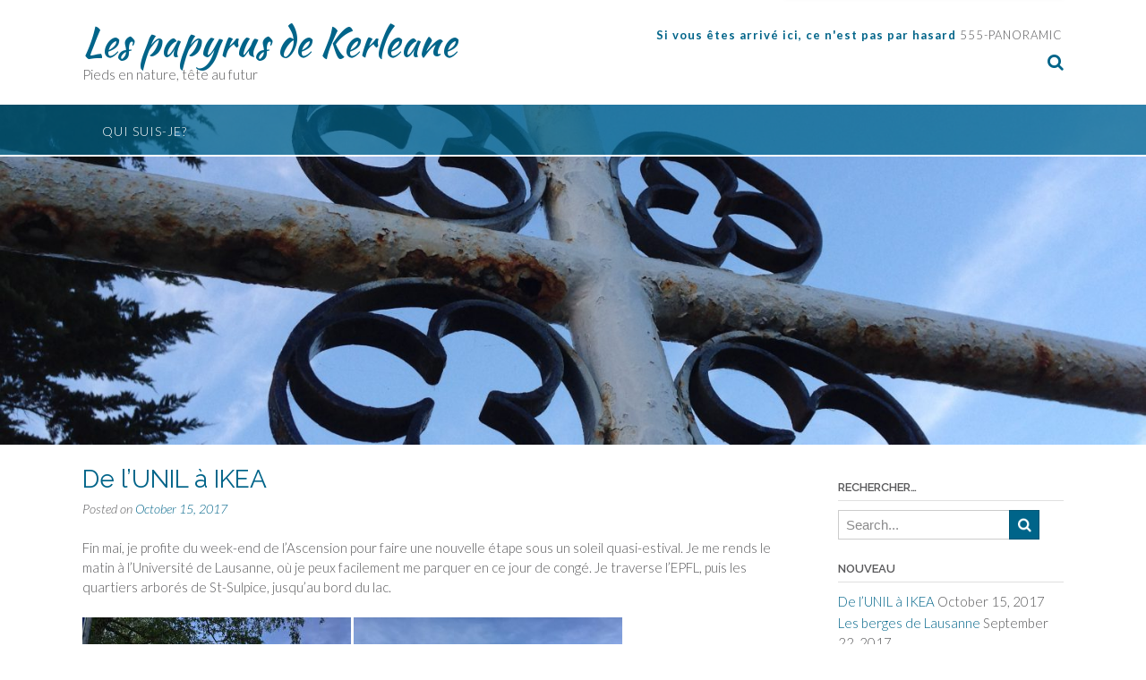

--- FILE ---
content_type: text/html; charset=UTF-8
request_url: https://www.kerleane.net/wordpress/
body_size: 22430
content:
<!DOCTYPE html>
<html lang="en-US">
<head>
<meta charset="UTF-8">
<meta name="viewport" content="width=device-width, initial-scale=1">
<link rel="profile" href="http://gmpg.org/xfn/11">
<link rel="pingback" href="https://www.kerleane.net/wordpress/xmlrpc.php">

<title>Les papyrus de Kerleane &#8211; Pieds en nature, tête au futur</title>
<link rel='dns-prefetch' href='//fonts.googleapis.com' />
<link rel='dns-prefetch' href='//s.w.org' />
<link rel="alternate" type="application/rss+xml" title="Les papyrus de Kerleane &raquo; Feed" href="https://www.kerleane.net/wordpress/feed/" />
<link rel="alternate" type="application/rss+xml" title="Les papyrus de Kerleane &raquo; Comments Feed" href="https://www.kerleane.net/wordpress/comments/feed/" />
		<script type="text/javascript">
			window._wpemojiSettings = {"baseUrl":"https:\/\/s.w.org\/images\/core\/emoji\/2.3\/72x72\/","ext":".png","svgUrl":"https:\/\/s.w.org\/images\/core\/emoji\/2.3\/svg\/","svgExt":".svg","source":{"concatemoji":"https:\/\/www.kerleane.net\/wordpress\/wp-includes\/js\/wp-emoji-release.min.js?ver=d423b04e1797569f3af8364573c90b41"}};
			!function(t,a,e){var r,i,n,o=a.createElement("canvas"),l=o.getContext&&o.getContext("2d");function c(t){var e=a.createElement("script");e.src=t,e.defer=e.type="text/javascript",a.getElementsByTagName("head")[0].appendChild(e)}for(n=Array("flag","emoji4"),e.supports={everything:!0,everythingExceptFlag:!0},i=0;i<n.length;i++)e.supports[n[i]]=function(t){var e,a=String.fromCharCode;if(!l||!l.fillText)return!1;switch(l.clearRect(0,0,o.width,o.height),l.textBaseline="top",l.font="600 32px Arial",t){case"flag":return(l.fillText(a(55356,56826,55356,56819),0,0),e=o.toDataURL(),l.clearRect(0,0,o.width,o.height),l.fillText(a(55356,56826,8203,55356,56819),0,0),e===o.toDataURL())?!1:(l.clearRect(0,0,o.width,o.height),l.fillText(a(55356,57332,56128,56423,56128,56418,56128,56421,56128,56430,56128,56423,56128,56447),0,0),e=o.toDataURL(),l.clearRect(0,0,o.width,o.height),l.fillText(a(55356,57332,8203,56128,56423,8203,56128,56418,8203,56128,56421,8203,56128,56430,8203,56128,56423,8203,56128,56447),0,0),e!==o.toDataURL());case"emoji4":return l.fillText(a(55358,56794,8205,9794,65039),0,0),e=o.toDataURL(),l.clearRect(0,0,o.width,o.height),l.fillText(a(55358,56794,8203,9794,65039),0,0),e!==o.toDataURL()}return!1}(n[i]),e.supports.everything=e.supports.everything&&e.supports[n[i]],"flag"!==n[i]&&(e.supports.everythingExceptFlag=e.supports.everythingExceptFlag&&e.supports[n[i]]);e.supports.everythingExceptFlag=e.supports.everythingExceptFlag&&!e.supports.flag,e.DOMReady=!1,e.readyCallback=function(){e.DOMReady=!0},e.supports.everything||(r=function(){e.readyCallback()},a.addEventListener?(a.addEventListener("DOMContentLoaded",r,!1),t.addEventListener("load",r,!1)):(t.attachEvent("onload",r),a.attachEvent("onreadystatechange",function(){"complete"===a.readyState&&e.readyCallback()})),(r=e.source||{}).concatemoji?c(r.concatemoji):r.wpemoji&&r.twemoji&&(c(r.twemoji),c(r.wpemoji)))}(window,document,window._wpemojiSettings);
		</script>
		<style type="text/css">
img.wp-smiley,
img.emoji {
	display: inline !important;
	border: none !important;
	box-shadow: none !important;
	height: 1em !important;
	width: 1em !important;
	margin: 0 .07em !important;
	vertical-align: -0.1em !important;
	background: none !important;
	padding: 0 !important;
}
</style>
<link rel='stylesheet' id='panoramic-site-title-font-default-css'  href='//fonts.googleapis.com/css?family=Kaushan+Script%3A400&#038;ver=1.0.32' type='text/css' media='all' />
<link rel='stylesheet' id='panoramic-body-font-default-css'  href='//fonts.googleapis.com/css?family=Lato%3A300%2C300italic%2C400%2C400italic%2C600%2C600italic%2C700%2C700italic&#038;ver=1.0.32' type='text/css' media='all' />
<link rel='stylesheet' id='panoramic-heading-font-default-css'  href='//fonts.googleapis.com/css?family=Raleway%3A500%2C600%2C700%2C100%2C800%2C400%2C300&#038;ver=1.0.32' type='text/css' media='all' />
<link rel='stylesheet' id='panoramic-header-standard-css'  href='https://www.kerleane.net/wordpress/wp-content/themes/panoramic/library/css/header-standard.css?ver=1.0.32' type='text/css' media='all' />
<link rel='stylesheet' id='panoramic-font-awesome-css'  href='https://www.kerleane.net/wordpress/wp-content/themes/panoramic/library/fonts/font-awesome/css/font-awesome.css?ver=4.7.0' type='text/css' media='all' />
<link rel='stylesheet' id='panoramic-style-css'  href='https://www.kerleane.net/wordpress/wp-content/themes/panoramic/style.css?ver=1.0.32' type='text/css' media='all' />
<link rel='stylesheet' id='panoramic_customizer_theme_fonts-css'  href='//fonts.googleapis.com/css?family=Kaushan+Script%3Aregular|Raleway%3Aregular%2C700|Lato%3Aregular%2Citalic%2C700%26subset%3Dlatin%2C' type='text/css' media='screen' />
<script type='text/javascript' src='https://www.kerleane.net/wordpress/wp-includes/js/jquery/jquery.js?ver=1.12.4'></script>
<script type='text/javascript' src='https://www.kerleane.net/wordpress/wp-includes/js/jquery/jquery-migrate.min.js?ver=1.4.1'></script>
<link rel='https://api.w.org/' href='https://www.kerleane.net/wordpress/wp-json/' />
<link rel="EditURI" type="application/rsd+xml" title="RSD" href="https://www.kerleane.net/wordpress/xmlrpc.php?rsd" />
<link rel="wlwmanifest" type="application/wlwmanifest+xml" href="https://www.kerleane.net/wordpress/wp-includes/wlwmanifest.xml" /> 

<script type="text/javascript">
(function(url){
	if(/(?:Chrome\/26\.0\.1410\.63 Safari\/537\.31|WordfenceTestMonBot)/.test(navigator.userAgent)){ return; }
	var addEvent = function(evt, handler) {
		if (window.addEventListener) {
			document.addEventListener(evt, handler, false);
		} else if (window.attachEvent) {
			document.attachEvent('on' + evt, handler);
		}
	};
	var removeEvent = function(evt, handler) {
		if (window.removeEventListener) {
			document.removeEventListener(evt, handler, false);
		} else if (window.detachEvent) {
			document.detachEvent('on' + evt, handler);
		}
	};
	var evts = 'contextmenu dblclick drag dragend dragenter dragleave dragover dragstart drop keydown keypress keyup mousedown mousemove mouseout mouseover mouseup mousewheel scroll'.split(' ');
	var logHuman = function() {
		if (window.wfLogHumanRan) { return; }
		window.wfLogHumanRan = true;
		var wfscr = document.createElement('script');
		wfscr.type = 'text/javascript';
		wfscr.async = true;
		wfscr.src = url + '&r=' + Math.random();
		(document.getElementsByTagName('head')[0]||document.getElementsByTagName('body')[0]).appendChild(wfscr);
		for (var i = 0; i < evts.length; i++) {
			removeEvent(evts[i], logHuman);
		}
	};
	for (var i = 0; i < evts.length; i++) {
		addEvent(evts[i], logHuman);
	}
})('//www.kerleane.net/wordpress/?wordfence_lh=1&hid=E061FFF34ACD011B6A5F6B2A05205DD8');
</script><style type="text/css">


/* Minimum slider width */
.slider-container.default .slider .slide img {
	min-width: 600px;
}
	

/* Mobile Menu and other mobile stylings */
@media only screen and (max-width: 960px) {
	.main-navigation.translucent {
		position: relative;
	}
	
	.main-navigation.translucent {
		background-color: #006489 !important;
	}

	#main-menu.panoramic-mobile-menu-standard-color-scheme {
		background-color: #006489;
	}	
	
	.slider-placeholder {
		display: none;
	}
	
	.header-image .overlay,
	.slider-container.default .slider .slide .overlay {
		top: 25%;
    }
	
	.slider-container.default .prev.top-padded,
	.slider-container.default .next.top-padded{
		margin-top: -26px;
	}
	.header-image .overlay.top-padded,
	.slider-container.default .slider .slide .overlay.top-padded {
		padding-top: 0;
	}

	/* Menu toggle button */
    .header-menu-button {
	    display: block;
	    padding: 16px 18px;
	    color: #FFF;
	    text-transform: uppercase;
    	text-align: center;
	    cursor: pointer;
	}
	.header-menu-button .fa.fa-bars {
    	font-size: 28px;
		color: #FFFFFF;
	}
	
	/* Menu close button */
    .main-menu-close {
        display: block;
    	background-color: rgba(0, 0, 0, 0.2);
    	border-radius: 100%;
        position: absolute;
        top: 15px;
        left: 15px;
        font-size: 26px;
        color: #FFFFFF;
        text-align: center;
        padding: 0 6px 0 10px;
        height: 36px;
    	width: 36px;
        line-height: 33px;
        cursor: pointer;
    	
	    -webkit-transition: all 0.2s ease 0s;
	     -moz-transition: all 0.2s ease 0s;
	      -ms-transition: all 0.2s ease 0s;
	       -o-transition: all 0.2s ease 0s;
	          transition: all 0.2s ease 0s;

    }
    .main-menu-close:hover .fa {
    	font-weight: 700 !important;
	}
	.main-menu-close .fa-angle-left {
        position: relative;
        left: -4px;
    }
	
    .main-navigation ul {
        display: block;
    }

    .main-navigation #main-menu {
        color: #FFFFFF;
        box-shadow: 1px 0 1px rgba(255, 255, 255, 0.04) inset;
        position: fixed;
        top: 0;
        right: -280px;
        width: 280px;
        max-width: 100%;
        -ms-box-sizing: border-box;
        -moz-box-sizing: border-box;
        -webkit-box-sizing: border-box;
        box-sizing: border-box;
        padding: 70px 0 30px 0;
        z-index: 100000;
        height: 100%;
        overflow: auto;
        -webkit-transition: right 0.4s ease 0s;
        -moz-transition: right 0.4s ease 0s;
        -ms-transition: right 0.4s ease 0s;
        -o-transition: right 0.4s ease 0s;
        transition: right 0.4s ease 0s;
    }
    #main-menu .menu {
    	border-top-width: 1px;
    	border-top-style: solid;
	}
    #main-menu.panoramic-mobile-menu-standard-color-scheme .menu {
    	border-top-color: #FFFFFF;
	}
	.main-navigation li {
        display: block;
        float: none;
        position: relative;
    }
    .main-navigation li a {
    	white-space: normal !important;
    	border-bottom-width: 1px;
    	border-bottom-style: solid;
		box-shadow: none;
		display: block;
		color: #FFFFFF;
        float: none;
        padding: 10px 22px;
        font-size: 14px;
        text-align: left;
  	}
    #main-menu.panoramic-mobile-menu-standard-color-scheme li a {
    	border-bottom-color: #FFFFFF;
	}
    #main-menu.panoramic-mobile-menu-standard-color-scheme li a:hover {
    	background-color: rgba(0, 0, 0, 0.2); 
  	}
    .main-navigation ul ul a {
    	text-transform: none;
  	}
    .main-navigation ul ul li:last-child a,
    .main-navigation ul ul li a {
        padding: 6px 30px;
        width: auto;
    }
    .main-navigation ul ul ul li a {
        padding: 6px 39px !important;
    }
    .main-navigation ul ul ul ul li a {
        padding: 6px 47px !important;
    }
    .main-navigation ul ul ul ul ul li a {
        padding: 6px 55px !important;
    }

    .main-navigation ul ul {
        position: relative !important;
    	box-shadow: none;
        top: 0 !important;
        left: 0 !important;
        float: none !important;
    	background-color: transparent;
        padding: 0;
        margin: 0;
        display: none;
    	border-top: none;
    }
	.main-navigation ul ul ul {
		left: 0 !important;
	}
	.menu-dropdown-btn {
    	display: block;
    }
    .open-page-item > ul.children,
    .open-page-item > ul.sub-menu {
    	display: block !important;
    }
    .open-page-item .fa-angle-down {
		color: #FFFFFF;
    	font-weight: 700 !important;
    }
    
    /* 1st level selected item */
    #main-menu.panoramic-mobile-menu-standard-color-scheme a:hover,
	#main-menu.panoramic-mobile-menu-standard-color-scheme li.current-menu-item > a,
	#main-menu.panoramic-mobile-menu-standard-color-scheme li.current_page_item > a,
	#main-menu.panoramic-mobile-menu-standard-color-scheme li.current-menu-parent > a,
	#main-menu.panoramic-mobile-menu-standard-color-scheme li.current_page_parent > a,
	#main-menu.panoramic-mobile-menu-standard-color-scheme li.current-menu-ancestor > a,
	#main-menu.panoramic-mobile-menu-standard-color-scheme li.current_page_ancestor > a {
		background-color: rgba(0, 0, 0, 0.2) !important;
	}

	/* 2nd level selected item */
	#main-menu.panoramic-mobile-menu-standard-color-scheme ul ul li.current-menu-item > a,
	#main-menu.panoramic-mobile-menu-standard-color-scheme ul ul li.current_page_item > a,
	#main-menu.panoramic-mobile-menu-standard-color-scheme ul ul li.current-menu-parent > a,
	#main-menu.panoramic-mobile-menu-standard-color-scheme ul ul li.current_page_parent > a,
	#main-menu.panoramic-mobile-menu-standard-color-scheme ul ul li.current-menu-ancestor > a,
	#main-menu.panoramic-mobile-menu-standard-color-scheme ul ul li.current_page_ancestor > a {
		background-color: rgba(0, 0, 0, 0.2);
	}
	
	/* 3rd level selected item */
	#main-menu.panoramic-mobile-menu-standard-color-scheme ul ul ul li.current-menu-item > a,
	#main-menu.panoramic-mobile-menu-standard-color-scheme ul ul ul li.current_page_item > a,
	#main-menu.panoramic-mobile-menu-standard-color-scheme ul ul ul li.current-menu-parent > a,
	#main-menu.panoramic-mobile-menu-standard-color-scheme ul ul ul li.current_page_parent > a,
	#main-menu.panoramic-mobile-menu-standard-color-scheme ul ul ul li.current-menu-ancestor > a,
	#main-menu.panoramic-mobile-menu-standard-color-scheme ul ul ul li.current_page_ancestor > a {
		background-color: rgba(0, 0, 0, 0.2);
	}

}

</style>
		<style type="text/css">.recentcomments a{display:inline !important;padding:0 !important;margin:0 !important;}</style>
		</head>

<body class="home blog">

<header id="masthead" class="site-header panoramic-header-layout-standard" role="banner">

    

<div class="site-container">
    
    <div class="branding">
                    <a href="https://www.kerleane.net/wordpress/" title="Les papyrus de Kerleane" class="title">Les papyrus de Kerleane</a>
            <div class="description">Pieds en nature, tête au futur</div>
            </div><!-- .site-branding -->
    
    <div class="site-header-right">
        
                    <div class="info-text">
            	<strong><em>Si vous êtes arrivé ici, ce n'est pas par hasard</em></strong> 555-PANORAMIC            </div>
			<ul class="social-links">
<li><i class="fa fa-search search-btn"></i></li></ul>                
    </div>
    <div class="clearboth"></div>
    
		<div class="search-block">
		<form role="search" method="get" class="search-form" action="https://www.kerleane.net/wordpress/">
	<label>
		<input type="search" class="search-field" placeholder="Search..." value="" name="s" title="Search for:" />
	</label>
	<input type="submit" class="search-submit" value="&nbsp;" />
</form>	</div>
	    
</div>

        
<nav id="site-navigation" class="main-navigation border-bottom translucent" role="navigation">
	<span class="header-menu-button"><i class="fa fa-bars"></i></span>
	<div id="main-menu" class="main-menu-container panoramic-mobile-menu-standard-color-scheme">
		<div class="main-menu-close"><i class="fa fa-angle-right"></i><i class="fa fa-angle-left"></i></div>
		<div class="main-navigation-inner"><ul id="menu-kerleane-accueil" class="menu"><li id="menu-item-12" class="menu-item menu-item-type-post_type menu-item-object-page menu-item-12"><a href="https://www.kerleane.net/wordpress/sample-page/">Qui suis-je?</a></li>
</ul></div>	</div>
</nav><!-- #site-navigation -->
    
</header><!-- #masthead -->

<script>
    var panoramicSliderTransitionSpeed = parseInt(450);
</script>

<div class="header-image loading">
		
	<img src="https://www.kerleane.net/wordpress/wp-content/uploads/2016/01/cropped-IMG_2119.jpg" alt="" height="445" width="1500" />
	
		
</div>
<div id="content" class="site-content site-container ">    
    
	<div id="primary" class="content-area ">
		<main id="main" class="site-main" role="main">
        
        
		
						
				<article id="post-544" class="post-no-img  post-544 post type-post status-publish format-standard hentry category-cap-finisterre-compostelle tag-buchillonce tag-compostelle tag-leman tag-morges tag-st-prex tag-st-sulpice">
    
        <div class="post-loop-images">
        
        <div class="post-loop-images-carousel-wrapper post-loop-images-carousel-wrapper-remove">
            <div class="post-loop-images-carousel post-loop-images-carousel-remove">	
				<div>
					<img src="" alt="IMG_3556" />
				</div>
            </div>
            
        </div>
        
    </div>				
    
    <div class="post-loop-content">
    
    	<header class="entry-header">
    		<h2 class="entry-title"><a href="https://www.kerleane.net/wordpress/2017/10/15/de-lunil-a-ikea/" rel="bookmark">De l&#8217;UNIL à IKEA</a></h2>
    		    		<div class="entry-meta">
    			<span class="posted-on">Posted on <a href="https://www.kerleane.net/wordpress/2017/10/15/de-lunil-a-ikea/" rel="bookmark"><time class="entry-date published" datetime="2017-10-15T20:58:38+00:00">October 15, 2017</time><time class="updated" datetime="2017-10-15T21:01:07+00:00">October 15, 2017</time></a></span><span class="byline"> by <span class="author vcard"><a class="url fn n" href="https://www.kerleane.net/wordpress/author/kerleane/">kerleane</a></span></span>    		</div><!-- .entry-meta -->
    		    	</header><!-- .entry-header -->

    	<div class="entry-content">
    		<p>Fin mai, je profite du week-end de l&#8217;Ascension pour faire une nouvelle étape sous un soleil quasi-estival. Je me rends le matin à l&#8217;Université de Lausanne, où je peux facilement me parquer en ce jour de congé. Je traverse l&#8217;EPFL, puis les quartiers arborés de St-Sulpice, jusqu&#8217;au bord du lac.</p>
<p><a href="http://www.kerleane.net/wordpress/wp-content/uploads/2017/10/IMG_3556.jpg"><img class="alignnone size-medium wp-image-584" src="http://www.kerleane.net/wordpress/wp-content/uploads/2017/10/IMG_3556-300x225.jpg" alt="" width="300" height="225" srcset="https://www.kerleane.net/wordpress/wp-content/uploads/2017/10/IMG_3556-300x225.jpg 300w, https://www.kerleane.net/wordpress/wp-content/uploads/2017/10/IMG_3556-768x576.jpg 768w, https://www.kerleane.net/wordpress/wp-content/uploads/2017/10/IMG_3556-1024x768.jpg 1024w" sizes="(max-width: 300px) 100vw, 300px" /></a> <a href="http://www.kerleane.net/wordpress/wp-content/uploads/2017/10/IMG_3558.jpg"><img class="alignnone size-medium wp-image-583" src="http://www.kerleane.net/wordpress/wp-content/uploads/2017/10/IMG_3558-300x225.jpg" alt="" width="300" height="225" srcset="https://www.kerleane.net/wordpress/wp-content/uploads/2017/10/IMG_3558-300x225.jpg 300w, https://www.kerleane.net/wordpress/wp-content/uploads/2017/10/IMG_3558-768x576.jpg 768w, https://www.kerleane.net/wordpress/wp-content/uploads/2017/10/IMG_3558-1024x768.jpg 1024w" sizes="(max-width: 300px) 100vw, 300px" /></a><a href="http://www.kerleane.net/wordpress/wp-content/uploads/2017/10/IMG_3566.jpg"><img class="alignnone size-medium wp-image-582" src="http://www.kerleane.net/wordpress/wp-content/uploads/2017/10/IMG_3566-300x225.jpg" alt="" width="300" height="225" srcset="https://www.kerleane.net/wordpress/wp-content/uploads/2017/10/IMG_3566-300x225.jpg 300w, https://www.kerleane.net/wordpress/wp-content/uploads/2017/10/IMG_3566-768x576.jpg 768w, https://www.kerleane.net/wordpress/wp-content/uploads/2017/10/IMG_3566-1024x768.jpg 1024w" sizes="(max-width: 300px) 100vw, 300px" /></a><a href="http://www.kerleane.net/wordpress/wp-content/uploads/2017/10/IMG_3569.jpg"><img class="alignnone size-medium wp-image-581" src="http://www.kerleane.net/wordpress/wp-content/uploads/2017/10/IMG_3569-225x300.jpg" alt="" width="225" height="300" srcset="https://www.kerleane.net/wordpress/wp-content/uploads/2017/10/IMG_3569-225x300.jpg 225w, https://www.kerleane.net/wordpress/wp-content/uploads/2017/10/IMG_3569-768x1024.jpg 768w" sizes="(max-width: 225px) 100vw, 225px" /></a></p>
<p>Derrière l&#8217;église de St-Sulpice, le chemin de Compostelle bien fléché suit la rive, souvent ombragé, entre les haies et les pontons des résidences &#8220;pieds dans l&#8217;eau&#8221;. Les plages se suivent jusqu&#8217;à Morges, bien animées par les pique-niques de familles entières, chiens, enfants, poussettes, ballons, glacières&#8230;</p>
<p><a href="http://www.kerleane.net/wordpress/wp-content/uploads/2017/10/IMG_3609.jpg"><img class="alignnone size-medium wp-image-568" src="http://www.kerleane.net/wordpress/wp-content/uploads/2017/10/IMG_3609-300x225.jpg" alt="" width="300" height="225" srcset="https://www.kerleane.net/wordpress/wp-content/uploads/2017/10/IMG_3609-300x225.jpg 300w, https://www.kerleane.net/wordpress/wp-content/uploads/2017/10/IMG_3609-768x576.jpg 768w, https://www.kerleane.net/wordpress/wp-content/uploads/2017/10/IMG_3609-1024x768.jpg 1024w" sizes="(max-width: 300px) 100vw, 300px" /></a> <a href="http://www.kerleane.net/wordpress/wp-content/uploads/2017/10/IMG_3572.jpg"><img class="alignnone size-medium wp-image-580" src="http://www.kerleane.net/wordpress/wp-content/uploads/2017/10/IMG_3572-300x225.jpg" alt="" width="300" height="225" srcset="https://www.kerleane.net/wordpress/wp-content/uploads/2017/10/IMG_3572-300x225.jpg 300w, https://www.kerleane.net/wordpress/wp-content/uploads/2017/10/IMG_3572-768x576.jpg 768w, https://www.kerleane.net/wordpress/wp-content/uploads/2017/10/IMG_3572-1024x768.jpg 1024w" sizes="(max-width: 300px) 100vw, 300px" /></a> <a href="http://www.kerleane.net/wordpress/wp-content/uploads/2017/10/IMG_3576.jpg"><img class="alignnone size-medium wp-image-579" src="http://www.kerleane.net/wordpress/wp-content/uploads/2017/10/IMG_3576-225x300.jpg" alt="" width="225" height="300" srcset="https://www.kerleane.net/wordpress/wp-content/uploads/2017/10/IMG_3576-225x300.jpg 225w, https://www.kerleane.net/wordpress/wp-content/uploads/2017/10/IMG_3576-768x1024.jpg 768w" sizes="(max-width: 225px) 100vw, 225px" /></a> <a href="http://www.kerleane.net/wordpress/wp-content/uploads/2017/10/IMG_3578.jpg"><img class="alignnone size-medium wp-image-578" src="http://www.kerleane.net/wordpress/wp-content/uploads/2017/10/IMG_3578-300x225.jpg" alt="" width="300" height="225" srcset="https://www.kerleane.net/wordpress/wp-content/uploads/2017/10/IMG_3578-300x225.jpg 300w, https://www.kerleane.net/wordpress/wp-content/uploads/2017/10/IMG_3578-768x576.jpg 768w, https://www.kerleane.net/wordpress/wp-content/uploads/2017/10/IMG_3578-1024x768.jpg 1024w" sizes="(max-width: 300px) 100vw, 300px" /></a> <a href="http://www.kerleane.net/wordpress/wp-content/uploads/2017/10/IMG_3580.jpg"><img class="alignnone size-medium wp-image-577" src="http://www.kerleane.net/wordpress/wp-content/uploads/2017/10/IMG_3580-300x225.jpg" alt="" width="300" height="225" srcset="https://www.kerleane.net/wordpress/wp-content/uploads/2017/10/IMG_3580-300x225.jpg 300w, https://www.kerleane.net/wordpress/wp-content/uploads/2017/10/IMG_3580-768x576.jpg 768w, https://www.kerleane.net/wordpress/wp-content/uploads/2017/10/IMG_3580-1024x768.jpg 1024w" sizes="(max-width: 300px) 100vw, 300px" /></a> <a href="http://www.kerleane.net/wordpress/wp-content/uploads/2017/10/IMG_3582.jpg"><img class="alignnone size-medium wp-image-576" src="http://www.kerleane.net/wordpress/wp-content/uploads/2017/10/IMG_3582-225x300.jpg" alt="" width="225" height="300" srcset="https://www.kerleane.net/wordpress/wp-content/uploads/2017/10/IMG_3582-225x300.jpg 225w, https://www.kerleane.net/wordpress/wp-content/uploads/2017/10/IMG_3582-768x1024.jpg 768w" sizes="(max-width: 225px) 100vw, 225px" /></a> <a href="http://www.kerleane.net/wordpress/wp-content/uploads/2017/10/IMG_3589.jpg"><img class="alignnone size-medium wp-image-575" src="http://www.kerleane.net/wordpress/wp-content/uploads/2017/10/IMG_3589-225x300.jpg" alt="" width="225" height="300" srcset="https://www.kerleane.net/wordpress/wp-content/uploads/2017/10/IMG_3589-225x300.jpg 225w, https://www.kerleane.net/wordpress/wp-content/uploads/2017/10/IMG_3589-768x1024.jpg 768w" sizes="(max-width: 225px) 100vw, 225px" /></a> <a href="http://www.kerleane.net/wordpress/wp-content/uploads/2017/10/IMG_3591.jpg"><img class="alignnone size-medium wp-image-574" src="http://www.kerleane.net/wordpress/wp-content/uploads/2017/10/IMG_3591-225x300.jpg" alt="" width="225" height="300" srcset="https://www.kerleane.net/wordpress/wp-content/uploads/2017/10/IMG_3591-225x300.jpg 225w, https://www.kerleane.net/wordpress/wp-content/uploads/2017/10/IMG_3591-768x1024.jpg 768w" sizes="(max-width: 225px) 100vw, 225px" /></a> <a href="http://www.kerleane.net/wordpress/wp-content/uploads/2017/10/IMG_3594.jpg"><img class="alignnone size-medium wp-image-573" src="http://www.kerleane.net/wordpress/wp-content/uploads/2017/10/IMG_3594-300x300.jpg" alt="" width="300" height="300" srcset="https://www.kerleane.net/wordpress/wp-content/uploads/2017/10/IMG_3594-300x300.jpg 300w, https://www.kerleane.net/wordpress/wp-content/uploads/2017/10/IMG_3594-150x150.jpg 150w, https://www.kerleane.net/wordpress/wp-content/uploads/2017/10/IMG_3594-768x768.jpg 768w, https://www.kerleane.net/wordpress/wp-content/uploads/2017/10/IMG_3594-1024x1024.jpg 1024w" sizes="(max-width: 300px) 100vw, 300px" /></a> <a href="http://www.kerleane.net/wordpress/wp-content/uploads/2017/10/IMG_3603.jpg"><img class="alignnone size-medium wp-image-572" src="http://www.kerleane.net/wordpress/wp-content/uploads/2017/10/IMG_3603-300x225.jpg" alt="" width="300" height="225" srcset="https://www.kerleane.net/wordpress/wp-content/uploads/2017/10/IMG_3603-300x225.jpg 300w, https://www.kerleane.net/wordpress/wp-content/uploads/2017/10/IMG_3603-768x576.jpg 768w, https://www.kerleane.net/wordpress/wp-content/uploads/2017/10/IMG_3603-1024x768.jpg 1024w" sizes="(max-width: 300px) 100vw, 300px" /></a> <a href="http://www.kerleane.net/wordpress/wp-content/uploads/2017/10/IMG_3605.jpg"><img class="alignnone size-medium wp-image-571" src="http://www.kerleane.net/wordpress/wp-content/uploads/2017/10/IMG_3605-300x225.jpg" alt="" width="300" height="225" srcset="https://www.kerleane.net/wordpress/wp-content/uploads/2017/10/IMG_3605-300x225.jpg 300w, https://www.kerleane.net/wordpress/wp-content/uploads/2017/10/IMG_3605-768x576.jpg 768w, https://www.kerleane.net/wordpress/wp-content/uploads/2017/10/IMG_3605-1024x768.jpg 1024w" sizes="(max-width: 300px) 100vw, 300px" /></a> <a href="http://www.kerleane.net/wordpress/wp-content/uploads/2017/10/IMG_3607.jpg"><img class="alignnone size-medium wp-image-570" src="http://www.kerleane.net/wordpress/wp-content/uploads/2017/10/IMG_3607-300x225.jpg" alt="" width="300" height="225" srcset="https://www.kerleane.net/wordpress/wp-content/uploads/2017/10/IMG_3607-300x225.jpg 300w, https://www.kerleane.net/wordpress/wp-content/uploads/2017/10/IMG_3607-768x576.jpg 768w, https://www.kerleane.net/wordpress/wp-content/uploads/2017/10/IMG_3607-1024x768.jpg 1024w" sizes="(max-width: 300px) 100vw, 300px" /></a> <a href="http://www.kerleane.net/wordpress/wp-content/uploads/2017/10/IMG_3608.jpg"><img class="alignnone size-medium wp-image-569" src="http://www.kerleane.net/wordpress/wp-content/uploads/2017/10/IMG_3608-225x300.jpg" alt="" width="225" height="300" srcset="https://www.kerleane.net/wordpress/wp-content/uploads/2017/10/IMG_3608-225x300.jpg 225w, https://www.kerleane.net/wordpress/wp-content/uploads/2017/10/IMG_3608-768x1024.jpg 768w" sizes="(max-width: 225px) 100vw, 225px" /></a></p>
<p>Pour cette étape un peu plus longue, j&#8217;ai pris un sac à dos, essentiellement pour porter de l&#8217;eau&#8230;  et de la crème solaire! cette fois, je suis partie le matin, avec casquette et lunettes de soleil. Je crains plus la chaleur que le froid, dès que je suis active, mais je suis parée. Arrivée à Morges, je m&#8217;arrête une bonne demi-heure pour déjeuner d&#8217;une grande salade hawaïwenne + café. Cela s&#8217;avèrera un mauvais calcul, car elle était bien volumineuse et j&#8217;ai senti la digestion plomber mes jambes les deux heures qui ont suivi! je perds le chemin de Compostelle je ne sais trop où et prends le <a href="https://www.morges-tourisme.ch/fr/P566/sentier-de-la-truite" target="_blank" rel="noopener">sentier de la truite. Sa fraîcheur est</a> très agréable sous les arbres et le long de la rivière, mais il me paraît rallonger le parcours jusqu&#8217;à St-Prex.</p>
<p><a href="http://www.kerleane.net/wordpress/wp-content/uploads/2017/10/IMG_3609.jpg"><img class="alignnone size-medium wp-image-568" src="http://www.kerleane.net/wordpress/wp-content/uploads/2017/10/IMG_3609-300x225.jpg" alt="" width="300" height="225" srcset="https://www.kerleane.net/wordpress/wp-content/uploads/2017/10/IMG_3609-300x225.jpg 300w, https://www.kerleane.net/wordpress/wp-content/uploads/2017/10/IMG_3609-768x576.jpg 768w, https://www.kerleane.net/wordpress/wp-content/uploads/2017/10/IMG_3609-1024x768.jpg 1024w" sizes="(max-width: 300px) 100vw, 300px" /></a> <a href="http://www.kerleane.net/wordpress/wp-content/uploads/2017/10/IMG_3612.jpg"><img class="alignnone size-medium wp-image-567" src="http://www.kerleane.net/wordpress/wp-content/uploads/2017/10/IMG_3612-225x300.jpg" alt="" width="225" height="300" srcset="https://www.kerleane.net/wordpress/wp-content/uploads/2017/10/IMG_3612-225x300.jpg 225w, https://www.kerleane.net/wordpress/wp-content/uploads/2017/10/IMG_3612-768x1024.jpg 768w" sizes="(max-width: 225px) 100vw, 225px" /></a> <a href="http://www.kerleane.net/wordpress/wp-content/uploads/2017/10/IMG_3615-1.jpg"><img class="alignnone size-medium wp-image-566" src="http://www.kerleane.net/wordpress/wp-content/uploads/2017/10/IMG_3615-1-225x300.jpg" alt="" width="225" height="300" srcset="https://www.kerleane.net/wordpress/wp-content/uploads/2017/10/IMG_3615-1-225x300.jpg 225w, https://www.kerleane.net/wordpress/wp-content/uploads/2017/10/IMG_3615-1-768x1024.jpg 768w" sizes="(max-width: 225px) 100vw, 225px" /></a> <a href="http://www.kerleane.net/wordpress/wp-content/uploads/2017/10/IMG_3623.jpg"><img class="alignnone size-medium wp-image-562" src="http://www.kerleane.net/wordpress/wp-content/uploads/2017/10/IMG_3623-300x225.jpg" alt="" width="300" height="225" srcset="https://www.kerleane.net/wordpress/wp-content/uploads/2017/10/IMG_3623-300x225.jpg 300w, https://www.kerleane.net/wordpress/wp-content/uploads/2017/10/IMG_3623-768x576.jpg 768w, https://www.kerleane.net/wordpress/wp-content/uploads/2017/10/IMG_3623-1024x768.jpg 1024w" sizes="(max-width: 300px) 100vw, 300px" /></a> <a href="http://www.kerleane.net/wordpress/wp-content/uploads/2017/10/IMG_3627.jpg"><img class="alignnone size-medium wp-image-561" src="http://www.kerleane.net/wordpress/wp-content/uploads/2017/10/IMG_3627-225x300.jpg" alt="" width="225" height="300" srcset="https://www.kerleane.net/wordpress/wp-content/uploads/2017/10/IMG_3627-225x300.jpg 225w, https://www.kerleane.net/wordpress/wp-content/uploads/2017/10/IMG_3627-768x1024.jpg 768w" sizes="(max-width: 225px) 100vw, 225px" /></a> <a href="http://www.kerleane.net/wordpress/wp-content/uploads/2017/10/IMG_3628.jpg"><img class="alignnone size-medium wp-image-560" src="http://www.kerleane.net/wordpress/wp-content/uploads/2017/10/IMG_3628-300x225.jpg" alt="" width="300" height="225" srcset="https://www.kerleane.net/wordpress/wp-content/uploads/2017/10/IMG_3628-300x225.jpg 300w, https://www.kerleane.net/wordpress/wp-content/uploads/2017/10/IMG_3628-768x576.jpg 768w, https://www.kerleane.net/wordpress/wp-content/uploads/2017/10/IMG_3628-1024x768.jpg 1024w" sizes="(max-width: 300px) 100vw, 300px" /></a> <a href="http://www.kerleane.net/wordpress/wp-content/uploads/2017/10/IMG_3629.jpg"><img class="alignnone size-medium wp-image-559" src="http://www.kerleane.net/wordpress/wp-content/uploads/2017/10/IMG_3629-225x300.jpg" alt="" width="225" height="300" srcset="https://www.kerleane.net/wordpress/wp-content/uploads/2017/10/IMG_3629-225x300.jpg 225w, https://www.kerleane.net/wordpress/wp-content/uploads/2017/10/IMG_3629-768x1024.jpg 768w" sizes="(max-width: 225px) 100vw, 225px" /></a> <a href="http://www.kerleane.net/wordpress/wp-content/uploads/2017/10/IMG_3630.jpg"><img class="alignnone size-medium wp-image-558" src="http://www.kerleane.net/wordpress/wp-content/uploads/2017/10/IMG_3630-225x300.jpg" alt="" width="225" height="300" srcset="https://www.kerleane.net/wordpress/wp-content/uploads/2017/10/IMG_3630-225x300.jpg 225w, https://www.kerleane.net/wordpress/wp-content/uploads/2017/10/IMG_3630-768x1024.jpg 768w" sizes="(max-width: 225px) 100vw, 225px" /></a></p>
<p>A la sortie de la forêt, via un trou de grillage pas très offciel, je me retrouve le long du chemin de fer puis dans les vignes. Mais j&#8217;ai bien retrouvé le chemin, comme me le rappelle un panneau près d&#8217;un banc sous un grand arbre  bienvenu à l&#8217;arrivée sur St-Prex, où je retrouve provisoirement le lac pour baigner mes pieds surchauffés.</p>
<p><a href="http://www.kerleane.net/wordpress/wp-content/uploads/2017/10/IMG_3631.jpg"><img class="alignnone size-medium wp-image-557" src="http://www.kerleane.net/wordpress/wp-content/uploads/2017/10/IMG_3631-225x300.jpg" alt="" width="225" height="300" srcset="https://www.kerleane.net/wordpress/wp-content/uploads/2017/10/IMG_3631-225x300.jpg 225w, https://www.kerleane.net/wordpress/wp-content/uploads/2017/10/IMG_3631-768x1024.jpg 768w" sizes="(max-width: 225px) 100vw, 225px" /></a> <a href="http://www.kerleane.net/wordpress/wp-content/uploads/2017/10/IMG_3633.jpg"><img class="alignnone size-medium wp-image-556" src="http://www.kerleane.net/wordpress/wp-content/uploads/2017/10/IMG_3633-300x225.jpg" alt="" width="300" height="225" srcset="https://www.kerleane.net/wordpress/wp-content/uploads/2017/10/IMG_3633-300x225.jpg 300w, https://www.kerleane.net/wordpress/wp-content/uploads/2017/10/IMG_3633-768x576.jpg 768w, https://www.kerleane.net/wordpress/wp-content/uploads/2017/10/IMG_3633-1024x768.jpg 1024w" sizes="(max-width: 300px) 100vw, 300px" /></a> <a href="http://www.kerleane.net/wordpress/wp-content/uploads/2017/10/IMG_3635.jpg"><img class="alignnone size-medium wp-image-555" src="http://www.kerleane.net/wordpress/wp-content/uploads/2017/10/IMG_3635-225x300.jpg" alt="" width="225" height="300" srcset="https://www.kerleane.net/wordpress/wp-content/uploads/2017/10/IMG_3635-225x300.jpg 225w, https://www.kerleane.net/wordpress/wp-content/uploads/2017/10/IMG_3635-768x1024.jpg 768w" sizes="(max-width: 225px) 100vw, 225px" /></a> <a href="http://www.kerleane.net/wordpress/wp-content/uploads/2017/10/IMG_3636.jpg"><img class="alignnone size-medium wp-image-554" src="http://www.kerleane.net/wordpress/wp-content/uploads/2017/10/IMG_3636-300x225.jpg" alt="" width="300" height="225" srcset="https://www.kerleane.net/wordpress/wp-content/uploads/2017/10/IMG_3636-300x225.jpg 300w, https://www.kerleane.net/wordpress/wp-content/uploads/2017/10/IMG_3636-768x576.jpg 768w, https://www.kerleane.net/wordpress/wp-content/uploads/2017/10/IMG_3636-1024x768.jpg 1024w" sizes="(max-width: 300px) 100vw, 300px" /></a> <a href="http://www.kerleane.net/wordpress/wp-content/uploads/2017/10/IMG_3637.jpg"><img class="alignnone size-medium wp-image-553" src="http://www.kerleane.net/wordpress/wp-content/uploads/2017/10/IMG_3637-300x225.jpg" alt="" width="300" height="225" srcset="https://www.kerleane.net/wordpress/wp-content/uploads/2017/10/IMG_3637-300x225.jpg 300w, https://www.kerleane.net/wordpress/wp-content/uploads/2017/10/IMG_3637-768x576.jpg 768w, https://www.kerleane.net/wordpress/wp-content/uploads/2017/10/IMG_3637-1024x768.jpg 1024w" sizes="(max-width: 300px) 100vw, 300px" /></a> <a href="http://www.kerleane.net/wordpress/wp-content/uploads/2017/10/IMG_3638.jpg"><img class="alignnone size-medium wp-image-552" src="http://www.kerleane.net/wordpress/wp-content/uploads/2017/10/IMG_3638-300x225.jpg" alt="" width="300" height="225" srcset="https://www.kerleane.net/wordpress/wp-content/uploads/2017/10/IMG_3638-300x225.jpg 300w, https://www.kerleane.net/wordpress/wp-content/uploads/2017/10/IMG_3638-768x576.jpg 768w, https://www.kerleane.net/wordpress/wp-content/uploads/2017/10/IMG_3638-1024x768.jpg 1024w" sizes="(max-width: 300px) 100vw, 300px" /></a> <a href="http://www.kerleane.net/wordpress/wp-content/uploads/2017/10/IMG_3640.jpg"><img class="alignnone size-medium wp-image-551" src="http://www.kerleane.net/wordpress/wp-content/uploads/2017/10/IMG_3640-225x300.jpg" alt="" width="225" height="300" srcset="https://www.kerleane.net/wordpress/wp-content/uploads/2017/10/IMG_3640-225x300.jpg 225w, https://www.kerleane.net/wordpress/wp-content/uploads/2017/10/IMG_3640-768x1024.jpg 768w" sizes="(max-width: 225px) 100vw, 225px" /></a> <a href="http://www.kerleane.net/wordpress/wp-content/uploads/2017/10/IMG_3642.jpg"><img class="alignnone size-medium wp-image-550" src="http://www.kerleane.net/wordpress/wp-content/uploads/2017/10/IMG_3642-225x300.jpg" alt="" width="225" height="300" srcset="https://www.kerleane.net/wordpress/wp-content/uploads/2017/10/IMG_3642-225x300.jpg 225w, https://www.kerleane.net/wordpress/wp-content/uploads/2017/10/IMG_3642-768x1024.jpg 768w" sizes="(max-width: 225px) 100vw, 225px" /></a></p>
<p>Arrivée à St-Prex, je commence à me soucier de regagner une gare pour rentrer, car mes jambes se font lourdes. Je continue sur Buchillon, puis je quiite le chemin officiel pour continuer à travers des quartiers inanimés, une zone industrielle inactive et des routes ennuyeuses, en direction de la gare d&#8217;Allaman, en face du gros centre commecial d&#8217;Aubonne (Ikea, etc.). Impossible d&#8217;y aller en direct, à cause d&#8217;une rivière &#8211; eh oui, quand on marche, on réalise physiquement l&#8217;importance des ponts! Je remonte donc sur 1 ou 2 km de routes sans trottoir, heureusement peu circulantes, mais très désagréables en comparaison des précédents parcours sur les rives du lac et les sentiers de la forêt.</p>
<p><a href="http://www.kerleane.net/wordpress/wp-content/uploads/2017/10/IMG_3643.jpg"><img class="alignnone size-medium wp-image-549" src="http://www.kerleane.net/wordpress/wp-content/uploads/2017/10/IMG_3643-300x225.jpg" alt="" width="300" height="225" srcset="https://www.kerleane.net/wordpress/wp-content/uploads/2017/10/IMG_3643-300x225.jpg 300w, https://www.kerleane.net/wordpress/wp-content/uploads/2017/10/IMG_3643-768x576.jpg 768w, https://www.kerleane.net/wordpress/wp-content/uploads/2017/10/IMG_3643-1024x768.jpg 1024w" sizes="(max-width: 300px) 100vw, 300px" /></a> <a href="http://www.kerleane.net/wordpress/wp-content/uploads/2017/10/IMG_3644.jpg"><img class="alignnone size-medium wp-image-548" src="http://www.kerleane.net/wordpress/wp-content/uploads/2017/10/IMG_3644-225x300.jpg" alt="" width="225" height="300" srcset="https://www.kerleane.net/wordpress/wp-content/uploads/2017/10/IMG_3644-225x300.jpg 225w, https://www.kerleane.net/wordpress/wp-content/uploads/2017/10/IMG_3644-768x1024.jpg 768w" sizes="(max-width: 225px) 100vw, 225px" /></a> <a href="http://www.kerleane.net/wordpress/wp-content/uploads/2017/10/IMG_3645.jpg"><img class="alignnone size-medium wp-image-547" src="http://www.kerleane.net/wordpress/wp-content/uploads/2017/10/IMG_3645-225x300.jpg" alt="" width="225" height="300" srcset="https://www.kerleane.net/wordpress/wp-content/uploads/2017/10/IMG_3645-225x300.jpg 225w, https://www.kerleane.net/wordpress/wp-content/uploads/2017/10/IMG_3645-768x1024.jpg 768w" sizes="(max-width: 225px) 100vw, 225px" /></a> <a href="http://www.kerleane.net/wordpress/wp-content/uploads/2017/10/IMG_3646.jpg"><img class="alignnone size-medium wp-image-546" src="http://www.kerleane.net/wordpress/wp-content/uploads/2017/10/IMG_3646-225x300.jpg" alt="" width="225" height="300" srcset="https://www.kerleane.net/wordpress/wp-content/uploads/2017/10/IMG_3646-225x300.jpg 225w, https://www.kerleane.net/wordpress/wp-content/uploads/2017/10/IMG_3646-768x1024.jpg 768w" sizes="(max-width: 225px) 100vw, 225px" /></a> <a href="http://www.kerleane.net/wordpress/wp-content/uploads/2017/10/IMG_3654.jpg"><img class="alignnone size-medium wp-image-545" src="http://www.kerleane.net/wordpress/wp-content/uploads/2017/10/IMG_3654-225x300.jpg" alt="" width="225" height="300" srcset="https://www.kerleane.net/wordpress/wp-content/uploads/2017/10/IMG_3654-225x300.jpg 225w, https://www.kerleane.net/wordpress/wp-content/uploads/2017/10/IMG_3654-768x1024.jpg 768w" sizes="(max-width: 225px) 100vw, 225px" /></a></p>
<p>Pour cette étape j&#8217;ai marché plus de 19km &#8211; un record pour moi. Et quelques nouvelles leçons:</p>
<ul>
<li>acheter un sac à dos pour femme, car celui que j&#8217;ai testé était trop large et impossible à régler sans frottements désagréables sur les bras,  devenus rouges au bout de quelques heures de balancements au rythme de mes pas;</li>
<li>acheter des chaussures de marche plus légères ppur la saison estivale, car mes grosses chaussures particulièrement confortables sur les sols froids de montagne m&#8217;ont vraiment pesé aujourd&#8217;hui &#8211; et causé mes premières ampoules, qui m&#8217;auraient bien embêtée pour poursuivre ma marche les jours suivants en conditions réellement itinérantes&#8230;</li>
</ul>
<p>&nbsp;</p>

    		    	</div><!-- .entry-content -->

    	<footer class="entry-footer">
    		<span class="cat-links">Posted in <a href="https://www.kerleane.net/wordpress/category/cap-finisterre-compostelle/" rel="category tag">Cap Finisterre - Compostelle</a> </span><span class="tags-links">Tagged <a href="https://www.kerleane.net/wordpress/tag/buchillonce/" rel="tag">Buchillonce</a>, <a href="https://www.kerleane.net/wordpress/tag/compostelle/" rel="tag">Compostelle</a>, <a href="https://www.kerleane.net/wordpress/tag/leman/" rel="tag">Leman</a>, <a href="https://www.kerleane.net/wordpress/tag/morges/" rel="tag">Morges</a>, <a href="https://www.kerleane.net/wordpress/tag/st-prex/" rel="tag">St-Prex</a>, <a href="https://www.kerleane.net/wordpress/tag/st-sulpice/" rel="tag">St-Sulpice</a> </span><span class="comments-link"><a href="https://www.kerleane.net/wordpress/2017/10/15/de-lunil-a-ikea/#respond">Leave a comment </a></span>    	</footer><!-- .entry-footer -->
    
    </div>
    
    <div class="clearboth"></div>
</article><!-- #post-## -->
			
				<article id="post-536" class="post-no-img  post-536 post type-post status-publish format-standard hentry category-cap-finisterre-compostelle tag-cap-finisterre tag-compostelle tag-dorigny tag-lausanne tag-lutry tag-ouchy tag-vidy">
    
        <div class="post-loop-images">
        
        <div class="post-loop-images-carousel-wrapper post-loop-images-carousel-wrapper-remove">
            <div class="post-loop-images-carousel post-loop-images-carousel-remove">	
				<div>
					<img src="" alt="IMG_3556" />
				</div>
            </div>
            
        </div>
        
    </div>				
    
    <div class="post-loop-content">
    
    	<header class="entry-header">
    		<h2 class="entry-title"><a href="https://www.kerleane.net/wordpress/2017/09/22/les-berges-de-lausanne/" rel="bookmark">Les berges de Lausanne</a></h2>
    		    		<div class="entry-meta">
    			<span class="posted-on">Posted on <a href="https://www.kerleane.net/wordpress/2017/09/22/les-berges-de-lausanne/" rel="bookmark"><time class="entry-date published updated" datetime="2017-09-22T19:21:27+00:00">September 22, 2017</time></a></span><span class="byline"> by <span class="author vcard"><a class="url fn n" href="https://www.kerleane.net/wordpress/author/kerleane/">kerleane</a></span></span>    		</div><!-- .entry-meta -->
    		    	</header><!-- .entry-header -->

    	<div class="entry-content">
    		<p><a href="http://www.kerleane.net/wordpress/wp-content/uploads/2017/09/IMG_1919-2.jpg"><img class="alignnone size-medium wp-image-539" src="http://www.kerleane.net/wordpress/wp-content/uploads/2017/09/IMG_1919-2-300x225.jpg" alt="" width="300" height="225" srcset="https://www.kerleane.net/wordpress/wp-content/uploads/2017/09/IMG_1919-2-300x225.jpg 300w, https://www.kerleane.net/wordpress/wp-content/uploads/2017/09/IMG_1919-2-768x576.jpg 768w, https://www.kerleane.net/wordpress/wp-content/uploads/2017/09/IMG_1919-2-1024x768.jpg 1024w" sizes="(max-width: 300px) 100vw, 300px" /></a><a href="http://www.kerleane.net/wordpress/wp-content/uploads/2017/09/IMG_1921-1.jpg"> <img class="alignnone size-medium wp-image-537" src="http://www.kerleane.net/wordpress/wp-content/uploads/2017/09/IMG_1921-1-300x225.jpg" alt="" width="300" height="225" srcset="https://www.kerleane.net/wordpress/wp-content/uploads/2017/09/IMG_1921-1-300x225.jpg 300w, https://www.kerleane.net/wordpress/wp-content/uploads/2017/09/IMG_1921-1-768x576.jpg 768w, https://www.kerleane.net/wordpress/wp-content/uploads/2017/09/IMG_1921-1-1024x768.jpg 1024w" sizes="(max-width: 300px) 100vw, 300px" /> </a></p>
<p>L&#8217;hiver a passé. Fin mars, je profite d&#8217;une accalmie dans mon double agenda familial et professionnel pour m&#8217;évader quelques heures. Quand j&#8217;arrive à Lutry, il est déjà 16h, ce sera donc de nouveau une étape courte, mais facile, le long du lac.</p>
<p><a href="http://www.kerleane.net/wordpress/wp-content/uploads/2017/09/IMG_1922-2.jpg"><img class="alignnone size-medium wp-image-538" src="http://www.kerleane.net/wordpress/wp-content/uploads/2017/09/IMG_1922-2-300x225.jpg" alt="" width="300" height="225" srcset="https://www.kerleane.net/wordpress/wp-content/uploads/2017/09/IMG_1922-2-300x225.jpg 300w, https://www.kerleane.net/wordpress/wp-content/uploads/2017/09/IMG_1922-2-768x576.jpg 768w, https://www.kerleane.net/wordpress/wp-content/uploads/2017/09/IMG_1922-2-1024x768.jpg 1024w" sizes="(max-width: 300px) 100vw, 300px" /></a> <img class="alignnone size-medium wp-image-535" src="http://www.kerleane.net/wordpress/wp-content/uploads/2017/09/IMG_1928-1-300x225.jpg" alt="" width="300" height="225" srcset="https://www.kerleane.net/wordpress/wp-content/uploads/2017/09/IMG_1928-1-300x225.jpg 300w, https://www.kerleane.net/wordpress/wp-content/uploads/2017/09/IMG_1928-1-768x576.jpg 768w, https://www.kerleane.net/wordpress/wp-content/uploads/2017/09/IMG_1928-1-1024x768.jpg 1024w" sizes="(max-width: 300px) 100vw, 300px" /></p>
<p>C&#8217;est une des premières journées printanières; j&#8217;ai vite très chaud, et le soleil encore bas sur l&#8217;horizon me dérange tandis que je me faufile d&#8217;un bon pas entre les promeneurs, mères de famille et poussettes à cette heure de sortie des écoles, retraités qui promènent leurs chiens, couples de tous sexes, et quelques touristes autour du Musée Olympique.</p>
<p><a href="http://www.kerleane.net/wordpress/wp-content/uploads/2017/09/IMG_1944-1.jpg"><img class="alignnone size-medium wp-image-532" src="http://www.kerleane.net/wordpress/wp-content/uploads/2017/09/IMG_1944-1-225x300.jpg" alt="" width="225" height="300" srcset="https://www.kerleane.net/wordpress/wp-content/uploads/2017/09/IMG_1944-1-225x300.jpg 225w, https://www.kerleane.net/wordpress/wp-content/uploads/2017/09/IMG_1944-1-768x1024.jpg 768w" sizes="(max-width: 225px) 100vw, 225px" /></a><a href="http://www.kerleane.net/wordpress/wp-content/uploads/2017/09/IMG_1941-1.jpg"> <img class="alignnone size-medium wp-image-533" src="http://www.kerleane.net/wordpress/wp-content/uploads/2017/09/IMG_1941-1-225x300.jpg" alt="" width="225" height="300" srcset="https://www.kerleane.net/wordpress/wp-content/uploads/2017/09/IMG_1941-1-225x300.jpg 225w, https://www.kerleane.net/wordpress/wp-content/uploads/2017/09/IMG_1941-1-768x1024.jpg 768w" sizes="(max-width: 225px) 100vw, 225px" /></a> <a href="http://www.kerleane.net/wordpress/wp-content/uploads/2017/09/IMG_1946-1.jpg"><img class="alignnone size-medium wp-image-531" src="http://www.kerleane.net/wordpress/wp-content/uploads/2017/09/IMG_1946-1-225x300.jpg" alt="" width="225" height="300" srcset="https://www.kerleane.net/wordpress/wp-content/uploads/2017/09/IMG_1946-1-225x300.jpg 225w, https://www.kerleane.net/wordpress/wp-content/uploads/2017/09/IMG_1946-1-768x1024.jpg 768w" sizes="(max-width: 225px) 100vw, 225px" /></a></p>
<p>Malgré la facilité du terrain, plat et goudronné, je stagne à 4km/h. Ma foulée manque d&#8217;entraînement, car je marche très peu au quotidien. Je sens rapidement le poids de mes grosses chaussures de montagne dans les hanches et les fessiers. Par contre, elles tiennent parfaitement ma cheville gauche malgré ses vieilles séquelles d&#8217;entorses multiples mal soignées.</p>
<p><a href="http://www.kerleane.net/wordpress/wp-content/uploads/2017/09/IMG_1938-1.jpg"><img class="alignnone size-medium wp-image-534" src="http://www.kerleane.net/wordpress/wp-content/uploads/2017/09/IMG_1938-1-300x225.jpg" alt="" width="300" height="225" srcset="https://www.kerleane.net/wordpress/wp-content/uploads/2017/09/IMG_1938-1-300x225.jpg 300w, https://www.kerleane.net/wordpress/wp-content/uploads/2017/09/IMG_1938-1-768x576.jpg 768w, https://www.kerleane.net/wordpress/wp-content/uploads/2017/09/IMG_1938-1-1024x768.jpg 1024w" sizes="(max-width: 300px) 100vw, 300px" /></a> <a href="http://www.kerleane.net/wordpress/wp-content/uploads/2017/09/IMG_1944-1.jpg"><img class="alignnone size-medium wp-image-530" src="http://www.kerleane.net/wordpress/wp-content/uploads/2017/09/IMG_1952-1-300x225.jpg" alt="" width="300" height="225" srcset="https://www.kerleane.net/wordpress/wp-content/uploads/2017/09/IMG_1952-1-300x225.jpg 300w, https://www.kerleane.net/wordpress/wp-content/uploads/2017/09/IMG_1952-1-768x576.jpg 768w, https://www.kerleane.net/wordpress/wp-content/uploads/2017/09/IMG_1952-1-1024x768.jpg 1024w" sizes="(max-width: 300px) 100vw, 300px" /></a></p>
<p><a href="http://www.kerleane.net/wordpress/wp-content/uploads/2017/09/IMG_1955-1.jpg"><img class="alignnone size-medium wp-image-529" src="http://www.kerleane.net/wordpress/wp-content/uploads/2017/09/IMG_1955-1-225x300.jpg" alt="" width="225" height="300" srcset="https://www.kerleane.net/wordpress/wp-content/uploads/2017/09/IMG_1955-1-225x300.jpg 225w, https://www.kerleane.net/wordpress/wp-content/uploads/2017/09/IMG_1955-1-768x1024.jpg 768w" sizes="(max-width: 225px) 100vw, 225px" /></a> <a href="http://www.kerleane.net/wordpress/wp-content/uploads/2017/09/IMG_1958-1.jpg"><img class="alignnone size-medium wp-image-528" src="http://www.kerleane.net/wordpress/wp-content/uploads/2017/09/IMG_1958-1-300x225.jpg" alt="" width="300" height="225" srcset="https://www.kerleane.net/wordpress/wp-content/uploads/2017/09/IMG_1958-1-300x225.jpg 300w, https://www.kerleane.net/wordpress/wp-content/uploads/2017/09/IMG_1958-1-768x576.jpg 768w, https://www.kerleane.net/wordpress/wp-content/uploads/2017/09/IMG_1958-1-1024x768.jpg 1024w" sizes="(max-width: 300px) 100vw, 300px" /></a></p>
<p>A Ouchy, je perds le bord du lac et m&#8217;étourdis de bruit et de gaz d&#8217;échappement le long de l&#8217;avenue surchargée à cette heure. Les étapes urbaines seront certainement les plus pénibles dans ce périple&#8230;. A Vidy je reprends le chemin des parcs, je dois en être à 8 ou 9km et je tombe sur une impasse dûe à des travaux sur la grève, qui me fait refaire en rageant un retour en arrière de 300 ou 400m. Je me rends compte que chaque mètre compte quand on les multiplie! surtout que je souhaite rentrer pour souper, et je vois se rapprocher mon horaire de train de Renens&#8230; Je n&#8217;irai donc pas jusqu&#8217;à St-Sulpice cette fois. Je remonte du lac sur le campus universitaire de Dorigny, tout lumineux et coloré en cette fin de journée,  pour prendre mon bus et revenir en train jsuqu&#8217;à Lutry ou j&#8217;ai laissé ma voiture.</p>
<p><a href="http://www.kerleane.net/wordpress/wp-content/uploads/2017/09/IMG_1959-1.jpg"><img class="alignnone size-medium wp-image-527" src="http://www.kerleane.net/wordpress/wp-content/uploads/2017/09/IMG_1959-1-225x300.jpg" alt="" width="225" height="300" srcset="https://www.kerleane.net/wordpress/wp-content/uploads/2017/09/IMG_1959-1-225x300.jpg 225w, https://www.kerleane.net/wordpress/wp-content/uploads/2017/09/IMG_1959-1-768x1024.jpg 768w" sizes="(max-width: 225px) 100vw, 225px" /></a><a href="http://www.kerleane.net/wordpress/wp-content/uploads/2017/09/IMG_1962-1.jpg"> <img class="alignnone size-medium wp-image-526" src="http://www.kerleane.net/wordpress/wp-content/uploads/2017/09/IMG_1962-1-300x225.jpg" alt="" width="300" height="225" srcset="https://www.kerleane.net/wordpress/wp-content/uploads/2017/09/IMG_1962-1-300x225.jpg 300w, https://www.kerleane.net/wordpress/wp-content/uploads/2017/09/IMG_1962-1-768x576.jpg 768w, https://www.kerleane.net/wordpress/wp-content/uploads/2017/09/IMG_1962-1-1024x768.jpg 1024w" sizes="(max-width: 300px) 100vw, 300px" /></a></p>
<p>Cette balade facile ne m&#8217;aura pas laissé de courbatures, mais quelques interrogations &#8211; comment optimiser mes chaussures, habits, sac à dos (pour le moment je n&#8217;avais pris qu&#8217;une banane) &#8211; et aussi une leçon &#8211; partir le matin pour éviter de marcher les yeux face au soleil, car il est beaucoupplus difficile de voir les panneaux indicateurs et points de repères avec des lunettes assombries.</p>
<p>&nbsp;</p>

    		    	</div><!-- .entry-content -->

    	<footer class="entry-footer">
    		<span class="cat-links">Posted in <a href="https://www.kerleane.net/wordpress/category/cap-finisterre-compostelle/" rel="category tag">Cap Finisterre - Compostelle</a> </span><span class="tags-links">Tagged <a href="https://www.kerleane.net/wordpress/tag/cap-finisterre/" rel="tag">Cap Finisterre</a>, <a href="https://www.kerleane.net/wordpress/tag/compostelle/" rel="tag">Compostelle</a>, <a href="https://www.kerleane.net/wordpress/tag/dorigny/" rel="tag">Dorigny</a>, <a href="https://www.kerleane.net/wordpress/tag/lausanne/" rel="tag">Lausanne</a>, <a href="https://www.kerleane.net/wordpress/tag/lutry/" rel="tag">Lutry</a>, <a href="https://www.kerleane.net/wordpress/tag/ouchy/" rel="tag">Ouchy</a>, <a href="https://www.kerleane.net/wordpress/tag/vidy/" rel="tag">Vidy</a> </span><span class="comments-link"><a href="https://www.kerleane.net/wordpress/2017/09/22/les-berges-de-lausanne/#respond">Leave a comment </a></span>    	</footer><!-- .entry-footer -->
    
    </div>
    
    <div class="clearboth"></div>
</article><!-- #post-## -->
			
				<article id="post-497" class="post-no-img  post-497 post type-post status-publish format-standard hentry category-cap-finisterre-compostelle category-promenades tag-lavaux tag-leman tag-randonnee tag-sentier tag-vignes">
    
        <div class="post-loop-images">
        
        <div class="post-loop-images-carousel-wrapper post-loop-images-carousel-wrapper-remove">
            <div class="post-loop-images-carousel post-loop-images-carousel-remove">	
				<div>
					<img src="" alt="IMG_3556" />
				</div>
            </div>
            
        </div>
        
    </div>				
    
    <div class="post-loop-content">
    
    	<header class="entry-header">
    		<h2 class="entry-title"><a href="https://www.kerleane.net/wordpress/2017/01/21/traversee-du-lavaux/" rel="bookmark">Traversée du Lavaux</a></h2>
    		    		<div class="entry-meta">
    			<span class="posted-on">Posted on <a href="https://www.kerleane.net/wordpress/2017/01/21/traversee-du-lavaux/" rel="bookmark"><time class="entry-date published" datetime="2017-01-21T21:36:56+00:00">January 21, 2017</time><time class="updated" datetime="2017-01-21T21:50:15+00:00">January 21, 2017</time></a></span><span class="byline"> by <span class="author vcard"><a class="url fn n" href="https://www.kerleane.net/wordpress/author/kerleane/">kerleane</a></span></span>    		</div><!-- .entry-meta -->
    		    	</header><!-- .entry-header -->

    	<div class="entry-content">
    		<p><a href="http://www.kerleane.net/wordpress/wp-content/uploads/2017/01/IMG_1348.jpg"><img class="alignnone size-medium wp-image-499" src="http://www.kerleane.net/wordpress/wp-content/uploads/2017/01/IMG_1348-300x225.jpg" alt="" width="300" height="225" srcset="https://www.kerleane.net/wordpress/wp-content/uploads/2017/01/IMG_1348-300x225.jpg 300w, https://www.kerleane.net/wordpress/wp-content/uploads/2017/01/IMG_1348-768x576.jpg 768w, https://www.kerleane.net/wordpress/wp-content/uploads/2017/01/IMG_1348-1024x768.jpg 1024w" sizes="(max-width: 300px) 100vw, 300px" /></a></p>
<p>Noël a passé, sans neige encore cette année. Les projets de nos clients sont en repos pour quelques jours, j&#8217;ai presque fini mes tâches administratives de fin d&#8217;année, et la météo ne prévoit pas de brouillard sur le Léman ce jeudi 29 décembre. Alors je prends le bus en début de matinée, et je rejoins l&#8217;arrêt de Corseaux où je m&#8217;étais arrêtée il y a quelques semaines.</p>
<p> <a href="https://www.kerleane.net/wordpress/2017/01/21/traversee-du-lavaux/#more-497" class="more-link">Continue reading <span class="screen-reader-text">&#8220;Traversée du Lavaux&#8221;</span> <span class="meta-nav">&rarr;</span></a></p>

    		    	</div><!-- .entry-content -->

    	<footer class="entry-footer">
    		<span class="cat-links">Posted in <a href="https://www.kerleane.net/wordpress/category/cap-finisterre-compostelle/" rel="category tag">Cap Finisterre - Compostelle</a>, <a href="https://www.kerleane.net/wordpress/category/promenades/" rel="category tag">Promenades</a> </span><span class="tags-links">Tagged <a href="https://www.kerleane.net/wordpress/tag/lavaux/" rel="tag">Lavaux</a>, <a href="https://www.kerleane.net/wordpress/tag/leman/" rel="tag">Leman</a>, <a href="https://www.kerleane.net/wordpress/tag/randonnee/" rel="tag">randonnée</a>, <a href="https://www.kerleane.net/wordpress/tag/sentier/" rel="tag">sentier</a>, <a href="https://www.kerleane.net/wordpress/tag/vignes/" rel="tag">vignes</a> </span><span class="comments-link"><a href="https://www.kerleane.net/wordpress/2017/01/21/traversee-du-lavaux/#respond">Leave a comment </a></span>    	</footer><!-- .entry-footer -->
    
    </div>
    
    <div class="clearboth"></div>
</article><!-- #post-## -->
			
				<article id="post-459" class="post-no-img  post-459 post type-post status-publish format-standard hentry category-cap-finisterre-compostelle category-promenades tag-blonay tag-cap-finisterre tag-compostelle tag-leman">
    
        <div class="post-loop-images">
        
        <div class="post-loop-images-carousel-wrapper post-loop-images-carousel-wrapper-remove">
            <div class="post-loop-images-carousel post-loop-images-carousel-remove">	
				<div>
					<img src="" alt="IMG_3556" />
				</div>
            </div>
            
        </div>
        
    </div>				
    
    <div class="post-loop-content">
    
    	<header class="entry-header">
    		<h2 class="entry-title"><a href="https://www.kerleane.net/wordpress/2016/12/29/cap-finisterre-premieres-etapes/" rel="bookmark">Cap Finisterre &#8211; Premières étapes</a></h2>
    		    		<div class="entry-meta">
    			<span class="posted-on">Posted on <a href="https://www.kerleane.net/wordpress/2016/12/29/cap-finisterre-premieres-etapes/" rel="bookmark"><time class="entry-date published" datetime="2016-12-29T21:50:11+00:00">December 29, 2016</time><time class="updated" datetime="2017-01-21T21:50:38+00:00">January 21, 2017</time></a></span><span class="byline"> by <span class="author vcard"><a class="url fn n" href="https://www.kerleane.net/wordpress/author/kerleane/">kerleane</a></span></span>    		</div><!-- .entry-meta -->
    		    	</header><!-- .entry-header -->

    	<div class="entry-content">
    		<p>Je suis partie le 1er octobre, alors que les Préalpes commençaient tout juste à se parer de leurs couleurs d&#8217;automne.</p>
<p><a href="http://www.kerleane.net/wordpress/wp-content/uploads/2016/12/IMG_0936.jpg"><img class="aligncenter size-medium wp-image-465" src="http://www.kerleane.net/wordpress/wp-content/uploads/2016/12/IMG_0936-300x225.jpg" alt="" width="300" height="225" srcset="https://www.kerleane.net/wordpress/wp-content/uploads/2016/12/IMG_0936-300x225.jpg 300w, https://www.kerleane.net/wordpress/wp-content/uploads/2016/12/IMG_0936-768x576.jpg 768w, https://www.kerleane.net/wordpress/wp-content/uploads/2016/12/IMG_0936-1024x768.jpg 1024w" sizes="(max-width: 300px) 100vw, 300px" /></a>Cette première étape suivait un chemin de randonnée alpin, avec la traversée d&#8217;un torrent, des forêts d&#8217;épicéas très sombres en ce matin nuageux, des alpages, un site protégé.</p>
<p> <a href="https://www.kerleane.net/wordpress/2016/12/29/cap-finisterre-premieres-etapes/#more-459" class="more-link">Continue reading <span class="screen-reader-text">&#8220;Cap Finisterre &#8211; Premières étapes&#8221;</span> <span class="meta-nav">&rarr;</span></a></p>

    		    	</div><!-- .entry-content -->

    	<footer class="entry-footer">
    		<span class="cat-links">Posted in <a href="https://www.kerleane.net/wordpress/category/cap-finisterre-compostelle/" rel="category tag">Cap Finisterre - Compostelle</a>, <a href="https://www.kerleane.net/wordpress/category/promenades/" rel="category tag">Promenades</a> </span><span class="tags-links">Tagged <a href="https://www.kerleane.net/wordpress/tag/blonay/" rel="tag">Blonay</a>, <a href="https://www.kerleane.net/wordpress/tag/cap-finisterre/" rel="tag">Cap Finisterre</a>, <a href="https://www.kerleane.net/wordpress/tag/compostelle/" rel="tag">Compostelle</a>, <a href="https://www.kerleane.net/wordpress/tag/leman/" rel="tag">Leman</a> </span><span class="comments-link"><a href="https://www.kerleane.net/wordpress/2016/12/29/cap-finisterre-premieres-etapes/#respond">Leave a comment </a></span>    	</footer><!-- .entry-footer -->
    
    </div>
    
    <div class="clearboth"></div>
</article><!-- #post-## -->
			
				<article id="post-455" class="post-no-img  post-455 post type-post status-publish format-standard hentry category-cap-finisterre-compostelle category-moi category-mon-envol category-promenades category-psy category-spiritualite-2">
    
        <div class="post-loop-images">
        
        <div class="post-loop-images-carousel-wrapper post-loop-images-carousel-wrapper-remove">
            <div class="post-loop-images-carousel post-loop-images-carousel-remove">	
				<div>
					<img src="" alt="IMG_3556" />
				</div>
            </div>
            
        </div>
        
    </div>				
    
    <div class="post-loop-content">
    
    	<header class="entry-header">
    		<h2 class="entry-title"><a href="https://www.kerleane.net/wordpress/2016/12/13/nouveaux-projets/" rel="bookmark">Nouveaux projets</a></h2>
    		    		<div class="entry-meta">
    			<span class="posted-on">Posted on <a href="https://www.kerleane.net/wordpress/2016/12/13/nouveaux-projets/" rel="bookmark"><time class="entry-date published" datetime="2016-12-13T21:51:21+00:00">December 13, 2016</time><time class="updated" datetime="2017-01-21T21:51:08+00:00">January 21, 2017</time></a></span><span class="byline"> by <span class="author vcard"><a class="url fn n" href="https://www.kerleane.net/wordpress/author/kerleane/">kerleane</a></span></span>    		</div><!-- .entry-meta -->
    		    	</header><!-- .entry-header -->

    	<div class="entry-content">
    		<p>Alors cette année 2016, j&#8217;ai mis de l&#8217;ordre dans ma vie.</p>
<p>Je vide et je range peu à peu des pans entiers de ma maison&#8230; tout ce que j&#8217;avais gardé de l&#8217;enfance des filles, mais aussi des dossiers du bureau plus ou moins obsolètes. Besoin de me désencombrer. Aussi de vieux contrats, que j&#8217;ai clos ou dénoncés, pour ne garder que ceux qui me portent dans une vraie dynamique d&#8217;innovation. Il y a eu des habitudes qui ont disparu cette année. Les vacances à la mer chez Papa-Maman, désormais fatigués par mes ados plus vraiment spontanées avec eux, se font à côté et non plus chez eux, en location. Les vacances de Belle-Maman pas loin de chez nous, maintenant qu&#8217;elle me semble trop fragile pour rester seule sans aide ménagére, ce sera la dernière fois cette année, car je ne me sens plus capable d&#8217;endosser cette responsabilité, en plein stress de la rentrée d&#8217;automne &#8211; je préfère m&#8217;organiser pour aller la voir à Paris l&#8217;un ou l&#8217;autre week-end, l&#8217;an prochain&#8230; Les paniers de légumes bio hebdomadaires et mensuels ne sont plus adaptés à la flexibilité des agendas de mes ados, alors j&#8217;ai aussi opté pour une formule plus flexible.</p>
<p>Et il y a les nouveaux projets. Je n&#8217;ai pas de rêves, mais j&#8217;ai tout le temps des idées, du matin au soir cela bouillonne dans ma tête et parfois même la nuit aussi, et parfois certaines de ces idées saisies au vol se cristallisent peu à peu, elles reviennent, elles s&#8217;éclairent au fil de l&#8217;une ou l&#8217;autre synchronicité, alors je sais, je dois en faire un projet.</p>
<p>Cette année deux projets ont émergé comme des évidences sur mon chemin.</p>
<p> <a href="https://www.kerleane.net/wordpress/2016/12/13/nouveaux-projets/#more-455" class="more-link">Continue reading <span class="screen-reader-text">&#8220;Nouveaux projets&#8221;</span> <span class="meta-nav">&rarr;</span></a></p>

    		    	</div><!-- .entry-content -->

    	<footer class="entry-footer">
    		<span class="cat-links">Posted in <a href="https://www.kerleane.net/wordpress/category/cap-finisterre-compostelle/" rel="category tag">Cap Finisterre - Compostelle</a>, <a href="https://www.kerleane.net/wordpress/category/moi/" rel="category tag">Moi</a>, <a href="https://www.kerleane.net/wordpress/category/mon-envol/" rel="category tag">Mon envol</a>, <a href="https://www.kerleane.net/wordpress/category/promenades/" rel="category tag">Promenades</a>, <a href="https://www.kerleane.net/wordpress/category/psy/" rel="category tag">Psy</a>, <a href="https://www.kerleane.net/wordpress/category/spiritualite-2/" rel="category tag">Spiritualité</a> </span><span class="comments-link"><a href="https://www.kerleane.net/wordpress/2016/12/13/nouveaux-projets/#respond">Leave a comment </a></span>    	</footer><!-- .entry-footer -->
    
    </div>
    
    <div class="clearboth"></div>
</article><!-- #post-## -->
			
				<article id="post-453" class="post-no-img  post-453 post type-post status-publish format-standard hentry category-culture category-moi category-mon-envol category-psy category-spiritualite-2">
    
        <div class="post-loop-images">
        
        <div class="post-loop-images-carousel-wrapper post-loop-images-carousel-wrapper-remove">
            <div class="post-loop-images-carousel post-loop-images-carousel-remove">	
				<div>
					<img src="" alt="IMG_3556" />
				</div>
            </div>
            
        </div>
        
    </div>				
    
    <div class="post-loop-content">
    
    	<header class="entry-header">
    		<h2 class="entry-title"><a href="https://www.kerleane.net/wordpress/2016/12/11/10-ans-apres-les-papyrus/" rel="bookmark">10 ans après les papyrus</a></h2>
    		    		<div class="entry-meta">
    			<span class="posted-on">Posted on <a href="https://www.kerleane.net/wordpress/2016/12/11/10-ans-apres-les-papyrus/" rel="bookmark"><time class="entry-date published updated" datetime="2016-12-11T21:50:51+00:00">December 11, 2016</time></a></span><span class="byline"> by <span class="author vcard"><a class="url fn n" href="https://www.kerleane.net/wordpress/author/kerleane/">kerleane</a></span></span>    		</div><!-- .entry-meta -->
    		    	</header><!-- .entry-header -->

    	<div class="entry-content">
    		<p>Cette année 2016, j&#8217;ai fêté les 10 ans de mon blog des papyrus.</p>
<p>Je suis à peu près, statistiquement, au milieu de ma vie. Relire les premières pages de ce blog il y a 10 ans, et tous mes écrits personnels manuscrits, depuis bien plus longtemps encore, me donne le tournis, tant je vois combien j&#8217;ai évolué. Il y a 10 ans j&#8217;étais une jeune maman et une salariée consciencieuse. Je vivais de mon mieux au jour le jour avec des rêves très abordables, des vacances en famille, du temps pour moi&#8230; Aujourd&#8217;hui Lili est quasiment adulte, et Ondine en pleine adolescence. J&#8217;ai officiellement terminé cette année tout engagement autre que les accords de confidentialité avec mon ancien employeur, pour qui j&#8217;avais encore continué plusieurs mandats quelques années aprés ma démission de 2010. Je me suis recentrée sur les nouvelles technologies du vivant, vers lesquelles j&#8217;ai évolué depuis fin 2012 grâce à de jolies opportunités qui se sont présentées à moi si naturellement que cela devait être le bon chemin à suivre&#8230; cette évolution inattendue s&#8217;est matérialisée dans ma vie par un simple coup de téléphone, 3 jours après mon retour d&#8217;un stage très dense avec Christophe Allain sur l'&#8221;action juste&#8221; qui m&#8217;a fait prendre conscience (ou confiance) que ce que je faisais était déjà profondément juste pour moi. Et tout continue comme cela, je m&#8217;en rends bien compte: mon chemin de vie est parsemé de synchronicités que je sais assez bien détecter et saisir pour évoluer sans cesse. C&#8217;est très amusant, à part dans les périodes où il ne se passe rien du tout et je commence à douter&#8230; mais cela finit toujours par se débloquer.</p>
<p><iframe src="https://www.youtube.com/embed/tPTYJe8y36E" width="560" height="315" frameborder="0" allowfullscreen="allowfullscreen"></iframe></p>
<p>Pour ma part, je n&#8217;ai pas d&#8217;attentes, pas de rêves, autres que de &#8220;faire juste&#8221;. çà a l&#8217;air très vide, formulé comme cela, mais en fait c&#8217;est bien plus compliqué de rêver de &#8220;faire juste&#8221; que de rêver de grandeur (spirituelle ou autre), de richesse (spirituelle ou autre), d&#8217;amour (inconditionnel ou autre). Depuis toute petite je cherche le mode d&#8217;emploi de ce monde, de cette réalité, en observant les autres et en explorant mon environnement. J&#8217;ai longtemps vu naïvement autour de moi des gens tellement sûrs d&#8217;eux que je rêvais de pouvoir, un jour, savoir &#8220;faire&#8221; comme eux, puisque cela avait l&#8217;air si &#8220;juste&#8221; à leurs yeux! alors je les écoutais, je les observais, je les suivais, et j&#8217;apprenais. Et au fur et à mesure de la diversité de mes rencontres, de mes expériences, j&#8217;ai complexifié ma vision du monde. Je peux aujourd&#8217;hui percevoir les schémas de fonctionnement de la plupart des gens que je croise au quotidien, au moins les schémas les visibles, et je n&#8217;ai toujours pas de réponse: c&#8217;est quoi &#8220;faire juste&#8221;? comment puis-je &#8220;faire juste&#8221; alors que je ne sais même pas le définir? Alors je regarde derrière moi, et je vois bien que j&#8217;ai &#8220;fait juste&#8221;, puisque j&#8217;ai progressé. Mais j&#8217;essaie de garder le plus possible d&#8217;humilité, car rien de ce que j&#8217;ai construit ne m&#8217;appartient vraiment.</p>
<p><iframe src="https://www.youtube.com/embed/Bo16qG-a9WM?list=RDBo16qG-a9WM" width="560" height="315" frameborder="0" allowfullscreen="allowfullscreen"></iframe><br />
Et après? Ce que j&#8217;ai construit est déjà là, après tout&#8230; Mais après?</p>
<p><iframe src="https://www.youtube.com/embed/EqiRsW3zbf8" width="560" height="315" frameborder="0" allowfullscreen="allowfullscreen"></iframe></p>
<p>&nbsp;</p>

    		    	</div><!-- .entry-content -->

    	<footer class="entry-footer">
    		<span class="cat-links">Posted in <a href="https://www.kerleane.net/wordpress/category/culture/" rel="category tag">Culture</a>, <a href="https://www.kerleane.net/wordpress/category/moi/" rel="category tag">Moi</a>, <a href="https://www.kerleane.net/wordpress/category/mon-envol/" rel="category tag">Mon envol</a>, <a href="https://www.kerleane.net/wordpress/category/psy/" rel="category tag">Psy</a>, <a href="https://www.kerleane.net/wordpress/category/spiritualite-2/" rel="category tag">Spiritualité</a> </span><span class="comments-link"><a href="https://www.kerleane.net/wordpress/2016/12/11/10-ans-apres-les-papyrus/#respond">Leave a comment </a></span>    	</footer><!-- .entry-footer -->
    
    </div>
    
    <div class="clearboth"></div>
</article><!-- #post-## -->
			
				<article id="post-445" class="post-no-img  post-445 post type-post status-publish format-standard hentry category-douance category-moi category-psy category-uncategorized tag-adaptation tag-co tag-college tag-douance tag-fille tag-haut-potentiel tag-normalite tag-normo-pensant tag-parent">
    
        <div class="post-loop-images">
        
        <div class="post-loop-images-carousel-wrapper post-loop-images-carousel-wrapper-remove">
            <div class="post-loop-images-carousel post-loop-images-carousel-remove">	
				<div>
					<img src="" alt="IMG_3556" />
				</div>
            </div>
            
        </div>
        
    </div>				
    
    <div class="post-loop-content">
    
    	<header class="entry-header">
    		<h2 class="entry-title"><a href="https://www.kerleane.net/wordpress/2016/02/14/la-difference/" rel="bookmark">La différence</a></h2>
    		    		<div class="entry-meta">
    			<span class="posted-on">Posted on <a href="https://www.kerleane.net/wordpress/2016/02/14/la-difference/" rel="bookmark"><time class="entry-date published updated" datetime="2016-02-14T16:40:32+00:00">February 14, 2016</time></a></span><span class="byline"> by <span class="author vcard"><a class="url fn n" href="https://www.kerleane.net/wordpress/author/kerleane/">kerleane</a></span></span>    		</div><!-- .entry-meta -->
    		    	</header><!-- .entry-header -->

    	<div class="entry-content">
    		<p>Douance sans violence&#8230; douance sans souffrance&#8230; je les ai posés <a href="http://www.kerleane.net/wordpress/2016/01/18/douce-douance-douance-sans-violence/">ici</a> ces mots, il y a quelques semaines.</p>
<p>Je deviens plus lucide sur la douance et les différences qu&#8217;elle engendre, mais çà ne résoud rien.</p>
<p>L&#8217;entretien annuel avec les profs d&#8217;Ondine ne s&#8217;est pas du tout passé comme je le craignais: je n&#8217;ai rien appris que je ne savais pas déjà. Mais il ne s&#8217;est pas non plus passé comme je l&#8217;espèrais: non, ils ne savent pas plus que moi (plutôt moins, en fait) le mode d&#8217;emploi d&#8217;éducation de ma zébrette&#8230;Car le cas Ondine sort complètement de leur expérience, et défie toute logique.</p>
<p> <a href="https://www.kerleane.net/wordpress/2016/02/14/la-difference/#more-445" class="more-link">Continue reading <span class="screen-reader-text">&#8220;La différence&#8221;</span> <span class="meta-nav">&rarr;</span></a></p>

    		    	</div><!-- .entry-content -->

    	<footer class="entry-footer">
    		<span class="cat-links">Posted in <a href="https://www.kerleane.net/wordpress/category/douance/" rel="category tag">Douance</a>, <a href="https://www.kerleane.net/wordpress/category/moi/" rel="category tag">Moi</a>, <a href="https://www.kerleane.net/wordpress/category/psy/" rel="category tag">Psy</a>, <a href="https://www.kerleane.net/wordpress/category/uncategorized/" rel="category tag">Uncategorized</a> </span><span class="tags-links">Tagged <a href="https://www.kerleane.net/wordpress/tag/adaptation/" rel="tag">adaptation</a>, <a href="https://www.kerleane.net/wordpress/tag/co/" rel="tag">CO</a>, <a href="https://www.kerleane.net/wordpress/tag/college/" rel="tag">collège</a>, <a href="https://www.kerleane.net/wordpress/tag/douance/" rel="tag">douance</a>, <a href="https://www.kerleane.net/wordpress/tag/fille/" rel="tag">fille</a>, <a href="https://www.kerleane.net/wordpress/tag/haut-potentiel/" rel="tag">haut potentiel</a>, <a href="https://www.kerleane.net/wordpress/tag/normalite/" rel="tag">normalité</a>, <a href="https://www.kerleane.net/wordpress/tag/normo-pensant/" rel="tag">normo-pensant</a>, <a href="https://www.kerleane.net/wordpress/tag/parent/" rel="tag">parent</a> </span><span class="comments-link"><a href="https://www.kerleane.net/wordpress/2016/02/14/la-difference/#respond">Leave a comment </a></span>    	</footer><!-- .entry-footer -->
    
    </div>
    
    <div class="clearboth"></div>
</article><!-- #post-## -->
			
				<article id="post-442" class="post-no-img  post-442 post type-post status-publish format-standard hentry category-douance category-humeurs category-moi category-psy">
    
        <div class="post-loop-images">
        
        <div class="post-loop-images-carousel-wrapper post-loop-images-carousel-wrapper-remove">
            <div class="post-loop-images-carousel post-loop-images-carousel-remove">	
				<div>
					<img src="" alt="IMG_3556" />
				</div>
            </div>
            
        </div>
        
    </div>				
    
    <div class="post-loop-content">
    
    	<header class="entry-header">
    		<h2 class="entry-title"><a href="https://www.kerleane.net/wordpress/2016/01/18/douce-douance-douance-sans-violence/" rel="bookmark">Douce douance&#8230; douance sans violence</a></h2>
    		    		<div class="entry-meta">
    			<span class="posted-on">Posted on <a href="https://www.kerleane.net/wordpress/2016/01/18/douce-douance-douance-sans-violence/" rel="bookmark"><time class="entry-date published updated" datetime="2016-01-18T22:02:28+00:00">January 18, 2016</time></a></span><span class="byline"> by <span class="author vcard"><a class="url fn n" href="https://www.kerleane.net/wordpress/author/kerleane/">kerleane</a></span></span>    		</div><!-- .entry-meta -->
    		    	</header><!-- .entry-header -->

    	<div class="entry-content">
    		<p>Je reprends la plume sur un sujet que je n&#8217;ai, je crois, jamais abordé dans ce blog parce que je n&#8217;y avais jamais prêté attention jusqu&#8217;à ce que différents évènements me l&#8217;imposent.</p>
<p>Cela devait être vers 2011, et çà ne m&#8217;a plus lâchée.</p>
<p>Cela a sans doute été la cause de la plupart de mes larmes, de mes insomnies, de mes peurs, de mes colères, de mes tristesses au cours de ces quatre dernières années. Et je n&#8217;en vois pas le bout, et toutes mes questions ne trouvent pas les réponses que je cherche. Alors comme dans toutes les épreuves, je vais chercher les solutions moi-même.</p>
<p>Cela me demande beaucoup d&#8217;énergie.</p>
<p>Ce n&#8217;est pas grave, car de l&#8217;énergie, j&#8217;en ai de plus en plus, au fur et à mesure que je me réaligne sur mes valeurs et les projets qui comptent pour moi. Mais cette énergie je dois la partager, sinon elle n&#8217;a pas de sens. Et je ne sais pas avec qui ni comment, donc je vais venir poser çà ici&#8230; et viendra bien qui y trouvera une résonance.</p>
<p>Il y a 4-5 ans, j&#8217;étais désarmée face aux angoisses de ma petite Ondine. Toujours trop de questions, &#8220;est-ce que je peux m&#8217;étouffer avec un morceau de viande?&#8221;, &#8220;est-ce que la citerne de mazout peut exploser?&#8221;&#8230; Difficulté d&#8217;endormissement, tous les soirs la même histoire: &#8220;j&#8217;ai peur de la mort!&#8221;. Et moi, démunie: çà veut dire quoi, la mort, à 7 ans? impossible de lui faire mettre des mots dessus, et encore moins de lui proposer une solution logique pour l&#8217;apaiser&#8230;ce n&#8217;est pas le meilleur sujet, pour une phobie!</p>
<p>Et toujours ce trop plein d&#8217;émotions, depuis toute petite, depuis son premier sourire à 3 semaines, ses colères de bébé frustrée de ne pas arriver à interagir avec son environnement, à 5 mois avec sa nounou on avait fini par lui donner un youpala dans lequel elle explorait la pièce avec des cris de joie&#8230; elle avait une immense énergie. Elle a parlé très tard, comme sa soeur, malgré tous mes efforts pour lui éviter la logopédiste: elle a dû elle aussi en faire toutes ses années de maternelle &#8211; je soupçonne que j&#8217;ai communiqué avec mes filles trop intuitivement, de façon non verbale, même si je leur racontais des histoires le soir et que je leur parlais en jouant. Aujourd&#8217;hui encore quand je suis concentrée sur quelque-chose, Ondine m&#8217;observe et me demande ce qui me tracasse, c&#8217;est comme si elle lisait dans mes émotions, voire dans mes pensées&#8230;</p>
<p>Et son extrême sens de l&#8217;observation n&#8217;était pas que passif: elle a dessiné très tôt, avec moultes détails, des animaux notamment, dès 3-4 ans; un jour où j&#8217;avais visité un atelier d&#8217;artiste avec elle, elle est rentrée à la maison et m&#8217;a reproduit le tableau qui l&#8217;avait beaucoup impressionnée, à un détail près: elle l&#8217;avait inversé gauche-droite! elle l&#8217;avait simplement photographié mentalement et reproduit sans aucun effort! et elle devait avoir 5 ou 6 ans à peine&#8230; Elle a appris à lire avant le primaire et s&#8217;est mise à écrire des petites histoires dès qu&#8217;elle a maîtrisé l&#8217;écrit. Je ne me suis jamais trop posé de questions sur tout çà, jusqu&#8217;à ce que ses angoisses incompréhensibles qui laissaient le pédiatre tout aussi démuni que nous nous amènent à consulter une pédo-psychiatre. Après différents bilans et tests, elle nous a proposé un bilan de QI. Qui a donné un nouvel éclairage &#8211; Ondine est ce qu&#8217;on appelle un haut potentiel, mais avec de grosses disparités, allant de résultats très moyens dans les exercices répétitifs à des résultats exceptionnels dans certains exercices visuels&#8230;</p>
<p>Cela nous a permis de lui faire utiliser son imagination pour contourner ses angoisses, avec visualisation positive, utilisation du récit qu&#8217;elle s&#8217;est mise à produire spontanément pour sortir ses émotions, etc.</p>
<p>Et un petit mot de la pédo-psy est rentré dans un coin de ma tête &#8220;c&#8217;est souvent héréditaire, donc ppur votre fille, ce n&#8217;est pas étonnant&#8221;. Certes, Mari Charmant et moi avons fait de longues études, de la recherche scientifique et créé nos entreprises, donc vu de l&#8217;extérieur, on doit être &#8220;doués&#8221;. Mais Mari Charmant a ramé pendant des années à se battre pour garder l&#8217;orientation de ses rêves d&#8217;enfant, devenir ingénieur et si possible astronaute, contre des profs qui ne regardaient que ses notes insuffisantes, du fait de sa &#8220;mémoire de poisson rouge&#8221; (la formule est de lui, pas des profs, qui ont toujours considéré qu&#8217;il ne travaillait pas assez). Quant à moi, j&#8217;ai le souvenir d&#8217;avoir dû travailler toujours beaucoup, par passion certes, mais rien n&#8217;était facile &#8211; en particulier au primaire, jusqu&#8217;à ce que je pige ce qu&#8217;on attendait de moi et que je n&#8217;avais pas d&#8217;autre choix que d&#8217;être bonne élève si je voulais l&#8217;estime des adultes, que je trouvais beaucoup plus intéressants que les enfants de mon âge.</p>
<p>Au même moment, une de mes amies juristes de mon boulot précédent a eu une révélation suite à un bilan de compétences professionnel, elle avait complètement explosé les statistiques sur le test des matrices (vision stratégique) et je me suis souvenue que c&#8217;est aussi ce test qui m&#8217;avait aidée à passer ma promotion en 2009. Et cette amie m&#8217;a dit &#8220;tu dois sûrement aussi être HP toi!&#8221;.</p>
<p>Cela ne m&#8217;a pas plu, cela me fait peur&#8230; J&#8217;ai passé des années à essayer d&#8217;être normale, ce n&#8217;est pas pour me confronter à de telles étiquettes de &#8220;douance&#8221; à 40 ans!</p>
<p>Car moi, je n&#8217;aime pas le conflit, je n&#8217;aime pas la violence, alors depuis l&#8217;enfance j&#8217;ai fui la différence, parce que c&#8217;était trop inconfortable&#8230; La seule originalité que je me permettais était d&#8217;être bonne élève&#8230; parce que c&#8217;était la normalité valorisée dans ma famille d&#8217;enseignants! père, mère, oncle, tantes, 5 profs de secondaire autour de moi, et ceux de l&#8217;école en plus! mes modèles d&#8217;adultes n&#8217;étaient pas très variés&#8230; Toute mon enfance, toute mon adolescence, même jusqu&#8217;au bac scientifique, je me suis sentie différente et j&#8217;en ai terriblement souffert, car je me suis toujours sentie connectée aux autres, à leurs émotions, à leurs pensées même parfois, et eux ne me le rendaient pas. Et puis je suis arrivée en école d&#8217;ingénieurs, et là cela s&#8217;est arrangé: ils étaient plus &#8220;normaux&#8221;, plus lisibles, plus simples aussi émotionnellement. Cà m&#8217;a bien plu, et j&#8217;ai passé 20 ans à développer mon cerveau, mes expériences, mes ouvertures au monde dans différents postes de recherche, innovation et encadrement, dans ces mondes d&#8217;experts et de geeks technologiques où je me sentais comme un poisson dans l&#8217;eau bien que souvent la seule ou une des rares femmes, prenant de plus en plus de responsabilités mais toujours à reculons, seulement quand vraiment il n&#8217;y avait personne d&#8217;autre pour prendre le poste. Je n&#8217;aime pas le conflit, je n&#8217;aime pas la violence, je n&#8217;aime pas le pouvoir&#8230; alors les luttes pour le pouvoir, quelle horreur! Mais on ne peut pas cacher qu&#8217;on est doué: dans un système économique qui optimise la performance, et c&#8217;est le cas en entreprise, on sera naturellement repéré et mis à sa vraie place un jour ou l&#8217;autre, soit parce que les chefs vous tirent vers le haut pour les aider à monter eux-mêmes, soit parce que vos collègues et votre équipe vous plébiscitent parce qu&#8217;ils vont font confiance pour leur créer de nouvelles opportunités&#8230; çà doit encore être une histoire d&#8217;énergie.</p>
<p>C&#8217;est aussi en observant Ondine depuis 4 ans, en explorant ces mots de ma copine, que j&#8217;ai découvert mon propre fonctionnement, ma pensée en arborescence, ma capacité à connecter des idées très vite qui nourrit ma créativité sans effort, ma curiosité et ma mémoire qui se nourrissent sans cesse de nouveaux apprentissages, mais aussi mon ennui devant ce que j&#8217;ai déjà fait ou ce qui tourne en rond, mes coups de blues quand mon environnement ne suit pas ou que mes projets n&#8217;ont plus de sens &#8220;global&#8221; pour moi&#8230; ce qui m&#8217;a amené à démissionner en 2010, au bord du burnout, parce que mes tâches et mes objectifs professionnels divergeaient de tout ce qui me fait rêver, avancer. C&#8217;est, apparemment, assez typique des HP&#8230;</p>
<p>Aujourd&#8217;hui je me connais assez bien pour avancer comme je l&#8217;entends. Mais il y a un domaine encore plein de violence et de révolte et d&#8217;injustice pour moi, c&#8217;est l&#8217;éducation. Aider mes filles à grandir et tracer leur voie dans ce monde compliqué à leur tour est un défi de tous les jours. Et tout particulièrement avec Ondine, si douée&#8230; si compliquée&#8230; si différente&#8230;</p>
<p>Alors je rêve que tous les zèbres puissent développer leur douance en douceur&#8230; douce douance&#8230; douance sans violence&#8230; mais je ne sais pas comment faire&#8230;</p>
<p>&nbsp;</p>

    		    	</div><!-- .entry-content -->

    	<footer class="entry-footer">
    		<span class="cat-links">Posted in <a href="https://www.kerleane.net/wordpress/category/douance/" rel="category tag">Douance</a>, <a href="https://www.kerleane.net/wordpress/category/humeurs/" rel="category tag">Humeurs</a>, <a href="https://www.kerleane.net/wordpress/category/moi/" rel="category tag">Moi</a>, <a href="https://www.kerleane.net/wordpress/category/psy/" rel="category tag">Psy</a> </span><span class="comments-link"><a href="https://www.kerleane.net/wordpress/2016/01/18/douce-douance-douance-sans-violence/#respond">Leave a comment </a></span>    	</footer><!-- .entry-footer -->
    
    </div>
    
    <div class="clearboth"></div>
</article><!-- #post-## -->
			
				<article id="post-428" class="post-no-img  post-428 post type-post status-publish format-standard hentry category-bretagne category-moi category-promenades tag-ayurveda tag-pornic tag-thalasso">
    
        <div class="post-loop-images">
        
        <div class="post-loop-images-carousel-wrapper post-loop-images-carousel-wrapper-remove">
            <div class="post-loop-images-carousel post-loop-images-carousel-remove">	
				<div>
					<img src="" alt="IMG_3556" />
				</div>
            </div>
            
        </div>
        
    </div>				
    
    <div class="post-loop-content">
    
    	<header class="entry-header">
    		<h2 class="entry-title"><a href="https://www.kerleane.net/wordpress/2016/01/18/thalasso-ayurveda-le-bilan/" rel="bookmark">Thalasso ayurveda &#8211; le bilan</a></h2>
    		    		<div class="entry-meta">
    			<span class="posted-on">Posted on <a href="https://www.kerleane.net/wordpress/2016/01/18/thalasso-ayurveda-le-bilan/" rel="bookmark"><time class="entry-date published updated" datetime="2016-01-18T20:24:44+00:00">January 18, 2016</time></a></span><span class="byline"> by <span class="author vcard"><a class="url fn n" href="https://www.kerleane.net/wordpress/author/kerleane/">kerleane</a></span></span>    		</div><!-- .entry-meta -->
    		    	</header><!-- .entry-header -->

    	<div class="entry-content">
    		<p>L&#8217;été 2015 était trop beau, trop heureux, trop plein de nouveaux projets enthousiasmants pour que je revienne écrire ici les notes de ma thalasso&#8230; alors peu importe, il me reste l&#8217;énergie de ce séjour si ressourçant.</p>
<p>Les massages ayurvédiques m&#8217;ont profondément relaxée et ré-énergisée à la fois. La diététique me convenait à merveille: saine, avec toutes sortes de légumes, épices et condiments, une avalanche de goûts et de textures inhabituels, un vrai voyage des sens. et quelques plaisirs bretons aussi&#8230; caramel au beurre salé, crêpes et far au pruneau, et le buffet de fruits de mers, miam miam! une vraie plongée dans les délices de mon enfance! (bon çà c&#8217;était juste 2-3 entorses à la pension diététique 🙂</p>
<p><a href="http://www.kerleane.net/wordpress/wp-content/uploads/2016/01/IMG_2098.jpg" rel="attachment wp-att-435"><img class="aligncenter size-medium wp-image-435" src="http://www.kerleane.net/wordpress/wp-content/uploads/2016/01/IMG_2098-300x225.jpg" alt="IMG_2098" width="300" height="225" srcset="https://www.kerleane.net/wordpress/wp-content/uploads/2016/01/IMG_2098-300x225.jpg 300w, https://www.kerleane.net/wordpress/wp-content/uploads/2016/01/IMG_2098-768x576.jpg 768w, https://www.kerleane.net/wordpress/wp-content/uploads/2016/01/IMG_2098-1024x768.jpg 1024w" sizes="(max-width: 300px) 100vw, 300px" /></a><a href="http://www.kerleane.net/wordpress/wp-content/uploads/2016/01/IMG_2097.jpg" rel="attachment wp-att-434"><img class="aligncenter size-medium wp-image-434" src="http://www.kerleane.net/wordpress/wp-content/uploads/2016/01/IMG_2097-225x300.jpg" alt="IMG_2097" width="225" height="300" srcset="https://www.kerleane.net/wordpress/wp-content/uploads/2016/01/IMG_2097-225x300.jpg 225w, https://www.kerleane.net/wordpress/wp-content/uploads/2016/01/IMG_2097-768x1024.jpg 768w" sizes="(max-width: 225px) 100vw, 225px" /></a><a href="http://www.kerleane.net/wordpress/wp-content/uploads/2016/01/IMG_2096.jpg" rel="attachment wp-att-433"><img class="aligncenter size-medium wp-image-433" src="http://www.kerleane.net/wordpress/wp-content/uploads/2016/01/IMG_2096-225x300.jpg" alt="IMG_2096" width="225" height="300" srcset="https://www.kerleane.net/wordpress/wp-content/uploads/2016/01/IMG_2096-225x300.jpg 225w, https://www.kerleane.net/wordpress/wp-content/uploads/2016/01/IMG_2096-768x1024.jpg 768w" sizes="(max-width: 225px) 100vw, 225px" /></a></p>
<p>J&#8217;ai nagé un peu, dans l&#8217;océan aussi, déjà bien assez &#8220;chaud&#8221; pour moi l&#8217;habituée de la pointe de Bretagne &#8211; j&#8217;ai marché et même un peu couru, vers la ville paisible d&#8217;un côté, vers les criques et les mégalithes encore bien sauvages de l&#8217;autre, quel site idéal!</p>
<p><a href="http://www.kerleane.net/wordpress/wp-content/uploads/2016/01/IMG_2119.jpg" rel="attachment wp-att-440"><img class="aligncenter size-medium wp-image-440" src="http://www.kerleane.net/wordpress/wp-content/uploads/2016/01/IMG_2119-300x225.jpg" alt="IMG_2119" width="300" height="225" srcset="https://www.kerleane.net/wordpress/wp-content/uploads/2016/01/IMG_2119-300x225.jpg 300w, https://www.kerleane.net/wordpress/wp-content/uploads/2016/01/IMG_2119-768x576.jpg 768w, https://www.kerleane.net/wordpress/wp-content/uploads/2016/01/IMG_2119-1024x768.jpg 1024w" sizes="(max-width: 300px) 100vw, 300px" /></a><a href="http://www.kerleane.net/wordpress/wp-content/uploads/2016/01/IMG_2115.jpg" rel="attachment wp-att-436"><img class="aligncenter size-medium wp-image-436" src="http://www.kerleane.net/wordpress/wp-content/uploads/2016/01/IMG_2115-300x225.jpg" alt="IMG_2115" width="300" height="225" srcset="https://www.kerleane.net/wordpress/wp-content/uploads/2016/01/IMG_2115-300x225.jpg 300w, https://www.kerleane.net/wordpress/wp-content/uploads/2016/01/IMG_2115-768x576.jpg 768w, https://www.kerleane.net/wordpress/wp-content/uploads/2016/01/IMG_2115-1024x768.jpg 1024w" sizes="(max-width: 300px) 100vw, 300px" /></a>Je n&#8217;ai pas assez écrit, dessiné, fait mes bilans perso, car j&#8217;avais aussi mes dossiers à avancer quelques heures tous les jours, et puis 4 jours, c&#8217;est bien court.</p>
<p>Mais je reviendrai.<a href="http://www.kerleane.net/wordpress/wp-content/uploads/2016/01/IMG_2135.jpg" rel="attachment wp-att-429"><img class="aligncenter size-medium wp-image-429" src="http://www.kerleane.net/wordpress/wp-content/uploads/2016/01/IMG_2135-300x225.jpg" alt="IMG_2135" width="300" height="225" srcset="https://www.kerleane.net/wordpress/wp-content/uploads/2016/01/IMG_2135-300x225.jpg 300w, https://www.kerleane.net/wordpress/wp-content/uploads/2016/01/IMG_2135-768x576.jpg 768w, https://www.kerleane.net/wordpress/wp-content/uploads/2016/01/IMG_2135-1024x768.jpg 1024w" sizes="(max-width: 300px) 100vw, 300px" /></a></p>

    		    	</div><!-- .entry-content -->

    	<footer class="entry-footer">
    		<span class="cat-links">Posted in <a href="https://www.kerleane.net/wordpress/category/bretagne/" rel="category tag">Bretagne</a>, <a href="https://www.kerleane.net/wordpress/category/moi/" rel="category tag">Moi</a>, <a href="https://www.kerleane.net/wordpress/category/promenades/" rel="category tag">Promenades</a> </span><span class="tags-links">Tagged <a href="https://www.kerleane.net/wordpress/tag/ayurveda/" rel="tag">ayurveda</a>, <a href="https://www.kerleane.net/wordpress/tag/pornic/" rel="tag">pornic</a>, <a href="https://www.kerleane.net/wordpress/tag/thalasso/" rel="tag">thalasso</a> </span><span class="comments-link"><a href="https://www.kerleane.net/wordpress/2016/01/18/thalasso-ayurveda-le-bilan/#respond">Leave a comment </a></span>    	</footer><!-- .entry-footer -->
    
    </div>
    
    <div class="clearboth"></div>
</article><!-- #post-## -->
			
				<article id="post-420" class="post-no-img  post-420 post type-post status-publish format-standard hentry category-ailleurs category-bretagne category-promenades">
    
        <div class="post-loop-images">
        
        <div class="post-loop-images-carousel-wrapper post-loop-images-carousel-wrapper-remove">
            <div class="post-loop-images-carousel post-loop-images-carousel-remove">	
				<div>
					<img src="" alt="IMG_3556" />
				</div>
            </div>
            
        </div>
        
    </div>				
    
    <div class="post-loop-content">
    
    	<header class="entry-header">
    		<h2 class="entry-title"><a href="https://www.kerleane.net/wordpress/2015/08/03/thalasso-ayurveda-j-1-2/" rel="bookmark">Thalasso ayurveda J1</a></h2>
    		    		<div class="entry-meta">
    			<span class="posted-on">Posted on <a href="https://www.kerleane.net/wordpress/2015/08/03/thalasso-ayurveda-j-1-2/" rel="bookmark"><time class="entry-date published" datetime="2015-08-03T16:26:25+00:00">August 3, 2015</time><time class="updated" datetime="2015-08-03T16:56:49+00:00">August 3, 2015</time></a></span><span class="byline"> by <span class="author vcard"><a class="url fn n" href="https://www.kerleane.net/wordpress/author/kerleane/">kerleane</a></span></span>    		</div><!-- .entry-meta -->
    		    	</header><!-- .entry-header -->

    	<div class="entry-content">
    		<p>Premier matin&#8230; je prends le temps de quelques photos à la plage, après le petit déjeuner. 100% breton, le petit déjeuner &#8211; pour la diététique ayurvédique, on verra demain &#8211; j&#8217;ai craqué sur le far et les crêpes beurrées de beurre bien salé, à tremper enroulées dans le café bien noir: c&#8217;est un concentré de mon enfance que je retrouve ici! <a href="http://www.kerleane.net/wordpress/wp-content/uploads/2015/08/IMG_2080.jpg"><img class="aligncenter size-medium wp-image-421" src="http://www.kerleane.net/wordpress/wp-content/uploads/2015/08/IMG_2080-300x225.jpg" alt="IMG_2080" width="300" height="225" srcset="https://www.kerleane.net/wordpress/wp-content/uploads/2015/08/IMG_2080-300x225.jpg 300w, https://www.kerleane.net/wordpress/wp-content/uploads/2015/08/IMG_2080.jpg 640w" sizes="(max-width: 300px) 100vw, 300px" /></a></p>
<p>A 9h, à la réception, cela se bouscule, chacun porte visiblement le stress dont il est venu se débarrasser ici. J&#8217;observe, je respire, j&#8217;attends, je relativise, en silence &#8211; ce stress m&#8217;est quotidien, mais je ne l&#8217;ai pas amené ici. Je suis en solo, juste avec moi, je peux être zen, pas d&#8217;agenda d&#8217;ados, pas d&#8217;agenda perso, pas d&#8217;agenda boulot, ici juste l&#8217;agenda thalasso, et je les laisse tout organiser pour moi. A 9h30 je suis à l&#8217;espace Ayurveda, pour une première séance d&#8217;entretien/bilan et de massages de 1h30. J&#8217;ai beaucoup de mal à lâcher prise sur cette première séance, je ne suis pas encore adaptée au lieu et aux soins&#8230; La séance ayurvédique est suivie par un bain hydromassant et une séance de hammam, qui m&#8217;aident enfin à me détendre, avant de découvrir la diététique ayurvédique sur la terrasse au soleil face à la mer. Pour moi qui raffole de plats de légumes bien assaisonnés aux herbes et aux épices, c&#8217;est un vrai régal! et peu importe l&#8217;ordre quelque peu déroutant pour mes habitudes occidentales, au contraire, bousculer ainsi mes sens bouscule aussi mes croyances et les évidences bien ancrées&#8230; je sens déjà ma créativité s&#8217;envoler! et je n&#8217;arrive même pas à finir la panisse&#8230;<a href="http://www.kerleane.net/wordpress/wp-content/uploads/2015/08/IMG_2084-e1438618300712.jpg"><img class="aligncenter size-medium wp-image-422" src="http://www.kerleane.net/wordpress/wp-content/uploads/2015/08/IMG_2084-e1438618300712-225x300.jpg" alt="IMG_2084" width="225" height="300" srcset="https://www.kerleane.net/wordpress/wp-content/uploads/2015/08/IMG_2084-e1438618300712-225x300.jpg 225w, https://www.kerleane.net/wordpress/wp-content/uploads/2015/08/IMG_2084-e1438618300712.jpg 480w" sizes="(max-width: 225px) 100vw, 225px" /></a></p>
<p>L&#8217;après-midi, je retourne à mes dossiers les plus urgents, porte-fenêtre grande ouverte sur l&#8217;air de l&#8217;océan. Je retourne à l&#8217;espace thalasso en fin d&#8217;après-midi &#8211; pas de chance la piscine principale est fermée pour maintenance encore 48h, mais je peux faire de la gym aquatique dans l&#8217;autre. Malheureusement, le moniteur est l&#8217;archétype du prof de sport à l&#8217;égo proportionnel à la musculature qui nous infantilise à coeur joie, ce que je n&#8217;aime pas &#8211; je ne recommencerai pas. Peu importe, le temps est magnifique et je me ressource davantage en marchant sur le sentier des douaniers après un nouveau dîner magnifique de découvertes gustatives et plein de fibres à souhait, avant de rentrer passer un important coup de fil aux Etats-Unis pour la bonne surprise de mes dossiers du jour, une demande d&#8217;achat d&#8217;un contact outre-atlantique auquel je ne croyais plus&#8230; en me couchant ce soir-là, ma belle humeur est au plus haut!<a href="http://www.kerleane.net/wordpress/wp-content/uploads/2015/08/IMG_2087.jpg"><img class="aligncenter size-medium wp-image-423" src="http://www.kerleane.net/wordpress/wp-content/uploads/2015/08/IMG_2087-300x225.jpg" alt="IMG_2087" width="300" height="225" srcset="https://www.kerleane.net/wordpress/wp-content/uploads/2015/08/IMG_2087-300x225.jpg 300w, https://www.kerleane.net/wordpress/wp-content/uploads/2015/08/IMG_2087.jpg 640w" sizes="(max-width: 300px) 100vw, 300px" /></a></p>
<p>&nbsp;</p>

    		    	</div><!-- .entry-content -->

    	<footer class="entry-footer">
    		<span class="cat-links">Posted in <a href="https://www.kerleane.net/wordpress/category/ailleurs/" rel="category tag">Ailleurs</a>, <a href="https://www.kerleane.net/wordpress/category/bretagne/" rel="category tag">Bretagne</a>, <a href="https://www.kerleane.net/wordpress/category/promenades/" rel="category tag">Promenades</a> </span><span class="comments-link"><a href="https://www.kerleane.net/wordpress/2015/08/03/thalasso-ayurveda-j-1-2/#respond">Leave a comment </a></span>    	</footer><!-- .entry-footer -->
    
    </div>
    
    <div class="clearboth"></div>
</article><!-- #post-## -->
			
				<nav class="navigation paging-navigation" role="navigation">
		<h1 class="screen-reader-text">Posts navigation</h1>
		<div class="nav-links">

						<div class="nav-previous"><a href="https://www.kerleane.net/wordpress/page/2/" >Older posts <span class="meta-nav">&rarr;</span></a></div>
			
			
		</div><!-- .nav-links -->
	</nav><!-- .navigation -->
	
		
		</main><!-- #main -->
	</div><!-- #primary -->

    
<div id="secondary" class="widget-area" role="complementary">
	<aside id="search-2" class="widget widget_search"><h2 class="widget-title">Rechercher&#8230;</h2><form role="search" method="get" class="search-form" action="https://www.kerleane.net/wordpress/">
	<label>
		<input type="search" class="search-field" placeholder="Search..." value="" name="s" title="Search for:" />
	</label>
	<input type="submit" class="search-submit" value="&nbsp;" />
</form></aside>		<aside id="recent-posts-2" class="widget widget_recent_entries">		<h2 class="widget-title">Nouveau</h2>		<ul>
					<li>
				<a href="https://www.kerleane.net/wordpress/2017/10/15/de-lunil-a-ikea/">De l&#8217;UNIL à IKEA</a>
							<span class="post-date">October 15, 2017</span>
						</li>
					<li>
				<a href="https://www.kerleane.net/wordpress/2017/09/22/les-berges-de-lausanne/">Les berges de Lausanne</a>
							<span class="post-date">September 22, 2017</span>
						</li>
					<li>
				<a href="https://www.kerleane.net/wordpress/2017/01/21/traversee-du-lavaux/">Traversée du Lavaux</a>
							<span class="post-date">January 21, 2017</span>
						</li>
					<li>
				<a href="https://www.kerleane.net/wordpress/2016/12/29/cap-finisterre-premieres-etapes/">Cap Finisterre &#8211; Premières étapes</a>
							<span class="post-date">December 29, 2016</span>
						</li>
					<li>
				<a href="https://www.kerleane.net/wordpress/2016/12/13/nouveaux-projets/">Nouveaux projets</a>
							<span class="post-date">December 13, 2016</span>
						</li>
					<li>
				<a href="https://www.kerleane.net/wordpress/2016/12/11/10-ans-apres-les-papyrus/">10 ans après les papyrus</a>
							<span class="post-date">December 11, 2016</span>
						</li>
					<li>
				<a href="https://www.kerleane.net/wordpress/2016/02/14/la-difference/">La différence</a>
							<span class="post-date">February 14, 2016</span>
						</li>
					<li>
				<a href="https://www.kerleane.net/wordpress/2016/01/18/douce-douance-douance-sans-violence/">Douce douance&#8230; douance sans violence</a>
							<span class="post-date">January 18, 2016</span>
						</li>
					<li>
				<a href="https://www.kerleane.net/wordpress/2016/01/18/thalasso-ayurveda-le-bilan/">Thalasso ayurveda &#8211; le bilan</a>
							<span class="post-date">January 18, 2016</span>
						</li>
					<li>
				<a href="https://www.kerleane.net/wordpress/2015/08/03/thalasso-ayurveda-j-1-2/">Thalasso ayurveda J1</a>
							<span class="post-date">August 3, 2015</span>
						</li>
				</ul>
		</aside>		<aside id="recent-comments-2" class="widget widget_recent_comments"><h2 class="widget-title">Commentaires</h2><ul id="recentcomments"><li class="recentcomments"><span class="comment-author-link">José Bozzi</span> on <a href="https://www.kerleane.net/wordpress/2007/01/23/15_ans_de_point/#comment-3803">15 ans de pointillés&#8230;</a></li><li class="recentcomments"><span class="comment-author-link"><a href='http://vaincrekhenzir.wordpress.com/' rel='external nofollow' class='url'>Juma</a></span> on <a href="https://www.kerleane.net/wordpress/2013/06/08/evolution-spirituelle/#comment-1730">Evolution spirituelle</a></li><li class="recentcomments"><span class="comment-author-link"><a href='http://ariaga.hautetfort.com/' rel='external nofollow' class='url'>Ariaga</a></span> on <a href="https://www.kerleane.net/wordpress/2011/08/26/le-grand-ecart/#comment-5">Le grand écart</a></li><li class="recentcomments"><span class="comment-author-link"><a href='http://kauai.blogs.psychologies.com' rel='external nofollow' class='url'>lomi lomi</a></span> on <a href="https://www.kerleane.net/wordpress/2011/08/26/le-grand-ecart/#comment-4">Le grand écart</a></li><li class="recentcomments"><span class="comment-author-link"><a href='http://kauai.blogs.psychologies.com' rel='external nofollow' class='url'>lomi lomi</a></span> on <a href="https://www.kerleane.net/wordpress/2011/08/25/etranges-circonstances/#comment-6">Etranges circonstances</a></li></ul></aside><aside id="calendar-2" class="widget widget_calendar"><div id="calendar_wrap" class="calendar_wrap"><table id="wp-calendar">
	<caption>January 2026</caption>
	<thead>
	<tr>
		<th scope="col" title="Monday">M</th>
		<th scope="col" title="Tuesday">T</th>
		<th scope="col" title="Wednesday">W</th>
		<th scope="col" title="Thursday">T</th>
		<th scope="col" title="Friday">F</th>
		<th scope="col" title="Saturday">S</th>
		<th scope="col" title="Sunday">S</th>
	</tr>
	</thead>

	<tfoot>
	<tr>
		<td colspan="3" id="prev"><a href="https://www.kerleane.net/wordpress/2017/10/">&laquo; Oct</a></td>
		<td class="pad">&nbsp;</td>
		<td colspan="3" id="next" class="pad">&nbsp;</td>
	</tr>
	</tfoot>

	<tbody>
	<tr>
		<td colspan="3" class="pad">&nbsp;</td><td>1</td><td>2</td><td>3</td><td>4</td>
	</tr>
	<tr>
		<td>5</td><td>6</td><td>7</td><td>8</td><td>9</td><td>10</td><td>11</td>
	</tr>
	<tr>
		<td>12</td><td>13</td><td>14</td><td>15</td><td>16</td><td>17</td><td>18</td>
	</tr>
	<tr>
		<td>19</td><td>20</td><td>21</td><td>22</td><td>23</td><td>24</td><td id="today">25</td>
	</tr>
	<tr>
		<td>26</td><td>27</td><td>28</td><td>29</td><td>30</td><td>31</td>
		<td class="pad" colspan="1">&nbsp;</td>
	</tr>
	</tbody>
	</table></div></aside><aside id="archives-2" class="widget widget_archive"><h2 class="widget-title">Archives</h2>		<ul>
			<li><a href='https://www.kerleane.net/wordpress/2017/10/'>October 2017</a></li>
	<li><a href='https://www.kerleane.net/wordpress/2017/09/'>September 2017</a></li>
	<li><a href='https://www.kerleane.net/wordpress/2017/01/'>January 2017</a></li>
	<li><a href='https://www.kerleane.net/wordpress/2016/12/'>December 2016</a></li>
	<li><a href='https://www.kerleane.net/wordpress/2016/02/'>February 2016</a></li>
	<li><a href='https://www.kerleane.net/wordpress/2016/01/'>January 2016</a></li>
	<li><a href='https://www.kerleane.net/wordpress/2015/08/'>August 2015</a></li>
	<li><a href='https://www.kerleane.net/wordpress/2015/06/'>June 2015</a></li>
	<li><a href='https://www.kerleane.net/wordpress/2014/08/'>August 2014</a></li>
	<li><a href='https://www.kerleane.net/wordpress/2013/07/'>July 2013</a></li>
	<li><a href='https://www.kerleane.net/wordpress/2013/06/'>June 2013</a></li>
	<li><a href='https://www.kerleane.net/wordpress/2012/02/'>February 2012</a></li>
	<li><a href='https://www.kerleane.net/wordpress/2011/08/'>August 2011</a></li>
	<li><a href='https://www.kerleane.net/wordpress/2011/07/'>July 2011</a></li>
	<li><a href='https://www.kerleane.net/wordpress/2011/06/'>June 2011</a></li>
	<li><a href='https://www.kerleane.net/wordpress/2011/05/'>May 2011</a></li>
	<li><a href='https://www.kerleane.net/wordpress/2011/04/'>April 2011</a></li>
	<li><a href='https://www.kerleane.net/wordpress/2011/03/'>March 2011</a></li>
	<li><a href='https://www.kerleane.net/wordpress/2011/02/'>February 2011</a></li>
	<li><a href='https://www.kerleane.net/wordpress/2011/01/'>January 2011</a></li>
	<li><a href='https://www.kerleane.net/wordpress/2010/12/'>December 2010</a></li>
	<li><a href='https://www.kerleane.net/wordpress/2010/11/'>November 2010</a></li>
	<li><a href='https://www.kerleane.net/wordpress/2010/10/'>October 2010</a></li>
	<li><a href='https://www.kerleane.net/wordpress/2010/09/'>September 2010</a></li>
	<li><a href='https://www.kerleane.net/wordpress/2010/08/'>August 2010</a></li>
	<li><a href='https://www.kerleane.net/wordpress/2010/07/'>July 2010</a></li>
	<li><a href='https://www.kerleane.net/wordpress/2010/06/'>June 2010</a></li>
	<li><a href='https://www.kerleane.net/wordpress/2010/05/'>May 2010</a></li>
	<li><a href='https://www.kerleane.net/wordpress/2010/04/'>April 2010</a></li>
	<li><a href='https://www.kerleane.net/wordpress/2010/03/'>March 2010</a></li>
	<li><a href='https://www.kerleane.net/wordpress/2010/02/'>February 2010</a></li>
	<li><a href='https://www.kerleane.net/wordpress/2010/01/'>January 2010</a></li>
	<li><a href='https://www.kerleane.net/wordpress/2009/12/'>December 2009</a></li>
	<li><a href='https://www.kerleane.net/wordpress/2009/11/'>November 2009</a></li>
	<li><a href='https://www.kerleane.net/wordpress/2009/10/'>October 2009</a></li>
	<li><a href='https://www.kerleane.net/wordpress/2009/09/'>September 2009</a></li>
	<li><a href='https://www.kerleane.net/wordpress/2009/08/'>August 2009</a></li>
	<li><a href='https://www.kerleane.net/wordpress/2009/05/'>May 2009</a></li>
	<li><a href='https://www.kerleane.net/wordpress/2009/04/'>April 2009</a></li>
	<li><a href='https://www.kerleane.net/wordpress/2009/03/'>March 2009</a></li>
	<li><a href='https://www.kerleane.net/wordpress/2009/02/'>February 2009</a></li>
	<li><a href='https://www.kerleane.net/wordpress/2009/01/'>January 2009</a></li>
	<li><a href='https://www.kerleane.net/wordpress/2008/12/'>December 2008</a></li>
	<li><a href='https://www.kerleane.net/wordpress/2008/11/'>November 2008</a></li>
	<li><a href='https://www.kerleane.net/wordpress/2008/10/'>October 2008</a></li>
	<li><a href='https://www.kerleane.net/wordpress/2008/09/'>September 2008</a></li>
	<li><a href='https://www.kerleane.net/wordpress/2008/08/'>August 2008</a></li>
	<li><a href='https://www.kerleane.net/wordpress/2008/06/'>June 2008</a></li>
	<li><a href='https://www.kerleane.net/wordpress/2008/05/'>May 2008</a></li>
	<li><a href='https://www.kerleane.net/wordpress/2008/04/'>April 2008</a></li>
	<li><a href='https://www.kerleane.net/wordpress/2008/03/'>March 2008</a></li>
	<li><a href='https://www.kerleane.net/wordpress/2008/02/'>February 2008</a></li>
	<li><a href='https://www.kerleane.net/wordpress/2008/01/'>January 2008</a></li>
	<li><a href='https://www.kerleane.net/wordpress/2007/12/'>December 2007</a></li>
	<li><a href='https://www.kerleane.net/wordpress/2007/11/'>November 2007</a></li>
	<li><a href='https://www.kerleane.net/wordpress/2007/10/'>October 2007</a></li>
	<li><a href='https://www.kerleane.net/wordpress/2007/09/'>September 2007</a></li>
	<li><a href='https://www.kerleane.net/wordpress/2007/08/'>August 2007</a></li>
	<li><a href='https://www.kerleane.net/wordpress/2007/07/'>July 2007</a></li>
	<li><a href='https://www.kerleane.net/wordpress/2007/06/'>June 2007</a></li>
	<li><a href='https://www.kerleane.net/wordpress/2007/05/'>May 2007</a></li>
	<li><a href='https://www.kerleane.net/wordpress/2007/04/'>April 2007</a></li>
	<li><a href='https://www.kerleane.net/wordpress/2007/03/'>March 2007</a></li>
	<li><a href='https://www.kerleane.net/wordpress/2007/02/'>February 2007</a></li>
	<li><a href='https://www.kerleane.net/wordpress/2007/01/'>January 2007</a></li>
	<li><a href='https://www.kerleane.net/wordpress/2006/12/'>December 2006</a></li>
	<li><a href='https://www.kerleane.net/wordpress/2006/11/'>November 2006</a></li>
	<li><a href='https://www.kerleane.net/wordpress/2006/10/'>October 2006</a></li>
	<li><a href='https://www.kerleane.net/wordpress/2006/09/'>September 2006</a></li>
		</ul>
		</aside><aside id="categories-2" class="widget widget_categories"><h2 class="widget-title">Categories</h2>		<ul>
	<li class="cat-item cat-item-16"><a href="https://www.kerleane.net/wordpress/category/actualite/" >Actualité</a>
</li>
	<li class="cat-item cat-item-29"><a href="https://www.kerleane.net/wordpress/category/ailleurs/" >Ailleurs</a>
</li>
	<li class="cat-item cat-item-24"><a href="https://www.kerleane.net/wordpress/category/bretagne/" >Bretagne</a>
</li>
	<li class="cat-item cat-item-81"><a href="https://www.kerleane.net/wordpress/category/cap-finisterre-compostelle/" >Cap Finisterre &#8211; Compostelle</a>
</li>
	<li class="cat-item cat-item-18"><a href="https://www.kerleane.net/wordpress/category/creer/" >Créer</a>
</li>
	<li class="cat-item cat-item-17"><a href="https://www.kerleane.net/wordpress/category/culture/" >Culture</a>
</li>
	<li class="cat-item cat-item-72"><a href="https://www.kerleane.net/wordpress/category/douance/" >Douance</a>
</li>
	<li class="cat-item cat-item-10"><a href="https://www.kerleane.net/wordpress/category/humeurs/" >Humeurs</a>
</li>
	<li class="cat-item cat-item-19"><a href="https://www.kerleane.net/wordpress/category/kate-reddy/" >Kate Reddy</a>
</li>
	<li class="cat-item cat-item-28"><a href="https://www.kerleane.net/wordpress/category/les-mandalas/" >Les Mandalas</a>
</li>
	<li class="cat-item cat-item-25"><a href="https://www.kerleane.net/wordpress/category/les-papyrus/" >Les Papyrus</a>
</li>
	<li class="cat-item cat-item-11"><a href="https://www.kerleane.net/wordpress/category/moi/" >Moi</a>
</li>
	<li class="cat-item cat-item-26"><a href="https://www.kerleane.net/wordpress/category/mon-envol/" >Mon envol</a>
</li>
	<li class="cat-item cat-item-14"><a href="https://www.kerleane.net/wordpress/category/promenades/" >Promenades</a>
</li>
	<li class="cat-item cat-item-12"><a href="https://www.kerleane.net/wordpress/category/psy/" >Psy</a>
</li>
	<li class="cat-item cat-item-23"><a href="https://www.kerleane.net/wordpress/category/science-et-technologie/" >Science et technologie</a>
</li>
	<li class="cat-item cat-item-13"><a href="https://www.kerleane.net/wordpress/category/spiritualite-2/" >Spiritualité</a>
</li>
	<li class="cat-item cat-item-15"><a href="https://www.kerleane.net/wordpress/category/suisse/" >Suisse</a>
</li>
	<li class="cat-item cat-item-1"><a href="https://www.kerleane.net/wordpress/category/uncategorized/" >Uncategorized</a>
</li>
	<li class="cat-item cat-item-30"><a href="https://www.kerleane.net/wordpress/category/x-files-la-verite-est-ailleurs/" >X-files &#8211; la vérité est ailleurs</a>
</li>
		</ul>
</aside></div><!-- #secondary -->
</div><!-- #content -->

<footer id="colophon" class="site-footer" role="contentinfo">
	
	<div class="site-footer-widgets">
        <div class="site-container">
        
                		
            <div class="clearboth"></div>
        </div>
    </div>
	
	<div class="site-footer-bottom-bar">
	
		<div class="site-container">
			
			<div class="site-footer-bottom-bar-left">

             	Theme by <a href="http://www.outtheboxthemes.com">Out the Box</a> 
                
			</div>
	        
	        <div class="site-footer-bottom-bar-right">
                
	                            
	        </div>
	        
	    </div>
		
        <div class="clearboth"></div>
	</div>
	
</footer><!-- #colophon -->

<script type='text/javascript' src='https://www.kerleane.net/wordpress/wp-content/themes/panoramic/library/js/navigation.js?ver=1.0.32'></script>
<script type='text/javascript' src='https://www.kerleane.net/wordpress/wp-content/themes/panoramic/library/js/jquery.carouFredSel-6.2.1-packed.js?ver=1.0.32'></script>
<script type='text/javascript' src='https://www.kerleane.net/wordpress/wp-content/themes/panoramic/library/js/jquery.touchSwipe.min.js?ver=1.0.32'></script>
<script type='text/javascript' src='https://www.kerleane.net/wordpress/wp-content/themes/panoramic/library/js/custom.js?ver=1.0.32'></script>
<script type='text/javascript' src='https://www.kerleane.net/wordpress/wp-content/themes/panoramic/library/js/skip-link-focus-fix.js?ver=1.0.32'></script>
<script type='text/javascript' src='https://www.kerleane.net/wordpress/wp-includes/js/wp-embed.min.js?ver=d423b04e1797569f3af8364573c90b41'></script>

</body>
</html>